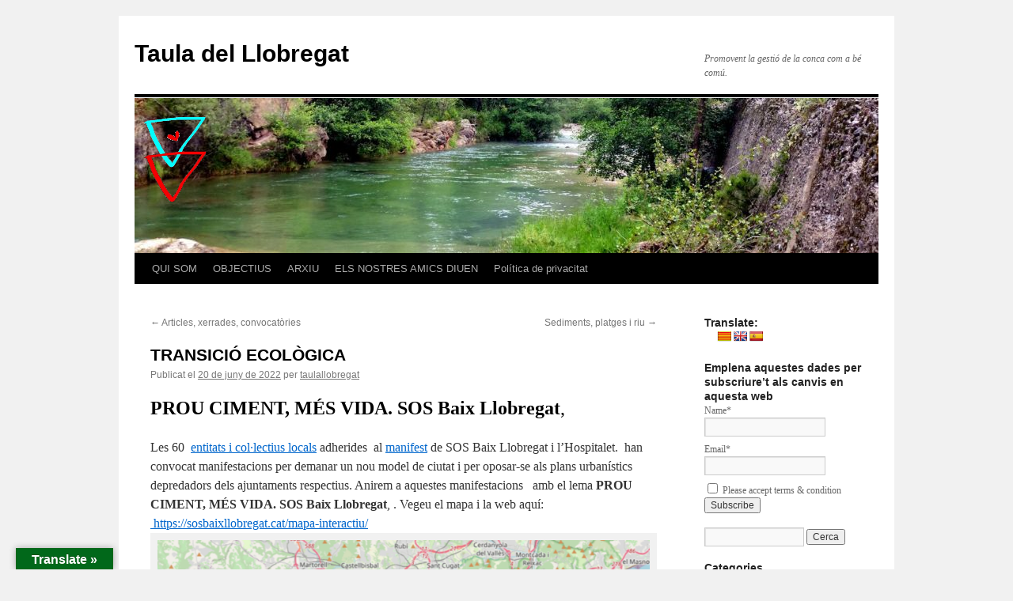

--- FILE ---
content_type: text/html; charset=UTF-8
request_url: https://taulallobregat.org/transicio-ecologica/
body_size: 20292
content:
<!DOCTYPE html>
<html lang="ca">
<head>
<meta charset="UTF-8" />
<title>
TRANSICIÓ ECOLÒGICA | Taula del  Llobregat	</title>
<link rel="profile" href="https://gmpg.org/xfn/11" />
<link rel="stylesheet" type="text/css" media="all" href="https://taulallobregat.org/wp-content/themes/twentyten/style.css?ver=20251202" />
<link rel="pingback" href="https://taulallobregat.org/xmlrpc.php">
<meta name='robots' content='max-image-preview:large' />
	<style>img:is([sizes="auto" i], [sizes^="auto," i]) { contain-intrinsic-size: 3000px 1500px }</style>
	<!-- Google tag (gtag.js) consent mode dataLayer added by Site Kit -->
<script type="text/javascript" id="google_gtagjs-js-consent-mode-data-layer">
/* <![CDATA[ */
window.dataLayer = window.dataLayer || [];function gtag(){dataLayer.push(arguments);}
gtag('consent', 'default', {"ad_personalization":"denied","ad_storage":"denied","ad_user_data":"denied","analytics_storage":"denied","functionality_storage":"denied","security_storage":"denied","personalization_storage":"denied","region":["AT","BE","BG","CH","CY","CZ","DE","DK","EE","ES","FI","FR","GB","GR","HR","HU","IE","IS","IT","LI","LT","LU","LV","MT","NL","NO","PL","PT","RO","SE","SI","SK"],"wait_for_update":500});
window._googlesitekitConsentCategoryMap = {"statistics":["analytics_storage"],"marketing":["ad_storage","ad_user_data","ad_personalization"],"functional":["functionality_storage","security_storage"],"preferences":["personalization_storage"]};
window._googlesitekitConsents = {"ad_personalization":"denied","ad_storage":"denied","ad_user_data":"denied","analytics_storage":"denied","functionality_storage":"denied","security_storage":"denied","personalization_storage":"denied","region":["AT","BE","BG","CH","CY","CZ","DE","DK","EE","ES","FI","FR","GB","GR","HR","HU","IE","IS","IT","LI","LT","LU","LV","MT","NL","NO","PL","PT","RO","SE","SI","SK"],"wait_for_update":500};
/* ]]> */
</script>
<!-- End Google tag (gtag.js) consent mode dataLayer added by Site Kit -->
<link rel='dns-prefetch' href='//translate.google.com' />
<link rel='dns-prefetch' href='//www.googletagmanager.com' />
<link rel="alternate" type="application/rss+xml" title="Taula del  Llobregat &raquo; Canal d&#039;informació" href="https://taulallobregat.org/feed/" />
<link rel="alternate" type="application/rss+xml" title="Taula del  Llobregat &raquo; Canal dels comentaris" href="https://taulallobregat.org/comments/feed/" />
<link rel="alternate" type="application/rss+xml" title="Taula del  Llobregat &raquo; TRANSICIÓ ECOLÒGICA Canal dels comentaris" href="https://taulallobregat.org/transicio-ecologica/feed/" />
<script type="text/javascript">
/* <![CDATA[ */
window._wpemojiSettings = {"baseUrl":"https:\/\/s.w.org\/images\/core\/emoji\/16.0.1\/72x72\/","ext":".png","svgUrl":"https:\/\/s.w.org\/images\/core\/emoji\/16.0.1\/svg\/","svgExt":".svg","source":{"concatemoji":"https:\/\/taulallobregat.org\/wp-includes\/js\/wp-emoji-release.min.js?ver=6.8.3"}};
/*! This file is auto-generated */
!function(s,n){var o,i,e;function c(e){try{var t={supportTests:e,timestamp:(new Date).valueOf()};sessionStorage.setItem(o,JSON.stringify(t))}catch(e){}}function p(e,t,n){e.clearRect(0,0,e.canvas.width,e.canvas.height),e.fillText(t,0,0);var t=new Uint32Array(e.getImageData(0,0,e.canvas.width,e.canvas.height).data),a=(e.clearRect(0,0,e.canvas.width,e.canvas.height),e.fillText(n,0,0),new Uint32Array(e.getImageData(0,0,e.canvas.width,e.canvas.height).data));return t.every(function(e,t){return e===a[t]})}function u(e,t){e.clearRect(0,0,e.canvas.width,e.canvas.height),e.fillText(t,0,0);for(var n=e.getImageData(16,16,1,1),a=0;a<n.data.length;a++)if(0!==n.data[a])return!1;return!0}function f(e,t,n,a){switch(t){case"flag":return n(e,"\ud83c\udff3\ufe0f\u200d\u26a7\ufe0f","\ud83c\udff3\ufe0f\u200b\u26a7\ufe0f")?!1:!n(e,"\ud83c\udde8\ud83c\uddf6","\ud83c\udde8\u200b\ud83c\uddf6")&&!n(e,"\ud83c\udff4\udb40\udc67\udb40\udc62\udb40\udc65\udb40\udc6e\udb40\udc67\udb40\udc7f","\ud83c\udff4\u200b\udb40\udc67\u200b\udb40\udc62\u200b\udb40\udc65\u200b\udb40\udc6e\u200b\udb40\udc67\u200b\udb40\udc7f");case"emoji":return!a(e,"\ud83e\udedf")}return!1}function g(e,t,n,a){var r="undefined"!=typeof WorkerGlobalScope&&self instanceof WorkerGlobalScope?new OffscreenCanvas(300,150):s.createElement("canvas"),o=r.getContext("2d",{willReadFrequently:!0}),i=(o.textBaseline="top",o.font="600 32px Arial",{});return e.forEach(function(e){i[e]=t(o,e,n,a)}),i}function t(e){var t=s.createElement("script");t.src=e,t.defer=!0,s.head.appendChild(t)}"undefined"!=typeof Promise&&(o="wpEmojiSettingsSupports",i=["flag","emoji"],n.supports={everything:!0,everythingExceptFlag:!0},e=new Promise(function(e){s.addEventListener("DOMContentLoaded",e,{once:!0})}),new Promise(function(t){var n=function(){try{var e=JSON.parse(sessionStorage.getItem(o));if("object"==typeof e&&"number"==typeof e.timestamp&&(new Date).valueOf()<e.timestamp+604800&&"object"==typeof e.supportTests)return e.supportTests}catch(e){}return null}();if(!n){if("undefined"!=typeof Worker&&"undefined"!=typeof OffscreenCanvas&&"undefined"!=typeof URL&&URL.createObjectURL&&"undefined"!=typeof Blob)try{var e="postMessage("+g.toString()+"("+[JSON.stringify(i),f.toString(),p.toString(),u.toString()].join(",")+"));",a=new Blob([e],{type:"text/javascript"}),r=new Worker(URL.createObjectURL(a),{name:"wpTestEmojiSupports"});return void(r.onmessage=function(e){c(n=e.data),r.terminate(),t(n)})}catch(e){}c(n=g(i,f,p,u))}t(n)}).then(function(e){for(var t in e)n.supports[t]=e[t],n.supports.everything=n.supports.everything&&n.supports[t],"flag"!==t&&(n.supports.everythingExceptFlag=n.supports.everythingExceptFlag&&n.supports[t]);n.supports.everythingExceptFlag=n.supports.everythingExceptFlag&&!n.supports.flag,n.DOMReady=!1,n.readyCallback=function(){n.DOMReady=!0}}).then(function(){return e}).then(function(){var e;n.supports.everything||(n.readyCallback(),(e=n.source||{}).concatemoji?t(e.concatemoji):e.wpemoji&&e.twemoji&&(t(e.twemoji),t(e.wpemoji)))}))}((window,document),window._wpemojiSettings);
/* ]]> */
</script>

<style id='wp-emoji-styles-inline-css' type='text/css'>

	img.wp-smiley, img.emoji {
		display: inline !important;
		border: none !important;
		box-shadow: none !important;
		height: 1em !important;
		width: 1em !important;
		margin: 0 0.07em !important;
		vertical-align: -0.1em !important;
		background: none !important;
		padding: 0 !important;
	}
</style>
<link rel='stylesheet' id='wp-block-library-css' href='https://taulallobregat.org/wp-includes/css/dist/block-library/style.min.css?ver=6.8.3' type='text/css' media='all' />
<style id='wp-block-library-theme-inline-css' type='text/css'>
.wp-block-audio :where(figcaption){color:#555;font-size:13px;text-align:center}.is-dark-theme .wp-block-audio :where(figcaption){color:#ffffffa6}.wp-block-audio{margin:0 0 1em}.wp-block-code{border:1px solid #ccc;border-radius:4px;font-family:Menlo,Consolas,monaco,monospace;padding:.8em 1em}.wp-block-embed :where(figcaption){color:#555;font-size:13px;text-align:center}.is-dark-theme .wp-block-embed :where(figcaption){color:#ffffffa6}.wp-block-embed{margin:0 0 1em}.blocks-gallery-caption{color:#555;font-size:13px;text-align:center}.is-dark-theme .blocks-gallery-caption{color:#ffffffa6}:root :where(.wp-block-image figcaption){color:#555;font-size:13px;text-align:center}.is-dark-theme :root :where(.wp-block-image figcaption){color:#ffffffa6}.wp-block-image{margin:0 0 1em}.wp-block-pullquote{border-bottom:4px solid;border-top:4px solid;color:currentColor;margin-bottom:1.75em}.wp-block-pullquote cite,.wp-block-pullquote footer,.wp-block-pullquote__citation{color:currentColor;font-size:.8125em;font-style:normal;text-transform:uppercase}.wp-block-quote{border-left:.25em solid;margin:0 0 1.75em;padding-left:1em}.wp-block-quote cite,.wp-block-quote footer{color:currentColor;font-size:.8125em;font-style:normal;position:relative}.wp-block-quote:where(.has-text-align-right){border-left:none;border-right:.25em solid;padding-left:0;padding-right:1em}.wp-block-quote:where(.has-text-align-center){border:none;padding-left:0}.wp-block-quote.is-large,.wp-block-quote.is-style-large,.wp-block-quote:where(.is-style-plain){border:none}.wp-block-search .wp-block-search__label{font-weight:700}.wp-block-search__button{border:1px solid #ccc;padding:.375em .625em}:where(.wp-block-group.has-background){padding:1.25em 2.375em}.wp-block-separator.has-css-opacity{opacity:.4}.wp-block-separator{border:none;border-bottom:2px solid;margin-left:auto;margin-right:auto}.wp-block-separator.has-alpha-channel-opacity{opacity:1}.wp-block-separator:not(.is-style-wide):not(.is-style-dots){width:100px}.wp-block-separator.has-background:not(.is-style-dots){border-bottom:none;height:1px}.wp-block-separator.has-background:not(.is-style-wide):not(.is-style-dots){height:2px}.wp-block-table{margin:0 0 1em}.wp-block-table td,.wp-block-table th{word-break:normal}.wp-block-table :where(figcaption){color:#555;font-size:13px;text-align:center}.is-dark-theme .wp-block-table :where(figcaption){color:#ffffffa6}.wp-block-video :where(figcaption){color:#555;font-size:13px;text-align:center}.is-dark-theme .wp-block-video :where(figcaption){color:#ffffffa6}.wp-block-video{margin:0 0 1em}:root :where(.wp-block-template-part.has-background){margin-bottom:0;margin-top:0;padding:1.25em 2.375em}
</style>
<style id='classic-theme-styles-inline-css' type='text/css'>
/*! This file is auto-generated */
.wp-block-button__link{color:#fff;background-color:#32373c;border-radius:9999px;box-shadow:none;text-decoration:none;padding:calc(.667em + 2px) calc(1.333em + 2px);font-size:1.125em}.wp-block-file__button{background:#32373c;color:#fff;text-decoration:none}
</style>
<style id='global-styles-inline-css' type='text/css'>
:root{--wp--preset--aspect-ratio--square: 1;--wp--preset--aspect-ratio--4-3: 4/3;--wp--preset--aspect-ratio--3-4: 3/4;--wp--preset--aspect-ratio--3-2: 3/2;--wp--preset--aspect-ratio--2-3: 2/3;--wp--preset--aspect-ratio--16-9: 16/9;--wp--preset--aspect-ratio--9-16: 9/16;--wp--preset--color--black: #000;--wp--preset--color--cyan-bluish-gray: #abb8c3;--wp--preset--color--white: #fff;--wp--preset--color--pale-pink: #f78da7;--wp--preset--color--vivid-red: #cf2e2e;--wp--preset--color--luminous-vivid-orange: #ff6900;--wp--preset--color--luminous-vivid-amber: #fcb900;--wp--preset--color--light-green-cyan: #7bdcb5;--wp--preset--color--vivid-green-cyan: #00d084;--wp--preset--color--pale-cyan-blue: #8ed1fc;--wp--preset--color--vivid-cyan-blue: #0693e3;--wp--preset--color--vivid-purple: #9b51e0;--wp--preset--color--blue: #0066cc;--wp--preset--color--medium-gray: #666;--wp--preset--color--light-gray: #f1f1f1;--wp--preset--gradient--vivid-cyan-blue-to-vivid-purple: linear-gradient(135deg,rgba(6,147,227,1) 0%,rgb(155,81,224) 100%);--wp--preset--gradient--light-green-cyan-to-vivid-green-cyan: linear-gradient(135deg,rgb(122,220,180) 0%,rgb(0,208,130) 100%);--wp--preset--gradient--luminous-vivid-amber-to-luminous-vivid-orange: linear-gradient(135deg,rgba(252,185,0,1) 0%,rgba(255,105,0,1) 100%);--wp--preset--gradient--luminous-vivid-orange-to-vivid-red: linear-gradient(135deg,rgba(255,105,0,1) 0%,rgb(207,46,46) 100%);--wp--preset--gradient--very-light-gray-to-cyan-bluish-gray: linear-gradient(135deg,rgb(238,238,238) 0%,rgb(169,184,195) 100%);--wp--preset--gradient--cool-to-warm-spectrum: linear-gradient(135deg,rgb(74,234,220) 0%,rgb(151,120,209) 20%,rgb(207,42,186) 40%,rgb(238,44,130) 60%,rgb(251,105,98) 80%,rgb(254,248,76) 100%);--wp--preset--gradient--blush-light-purple: linear-gradient(135deg,rgb(255,206,236) 0%,rgb(152,150,240) 100%);--wp--preset--gradient--blush-bordeaux: linear-gradient(135deg,rgb(254,205,165) 0%,rgb(254,45,45) 50%,rgb(107,0,62) 100%);--wp--preset--gradient--luminous-dusk: linear-gradient(135deg,rgb(255,203,112) 0%,rgb(199,81,192) 50%,rgb(65,88,208) 100%);--wp--preset--gradient--pale-ocean: linear-gradient(135deg,rgb(255,245,203) 0%,rgb(182,227,212) 50%,rgb(51,167,181) 100%);--wp--preset--gradient--electric-grass: linear-gradient(135deg,rgb(202,248,128) 0%,rgb(113,206,126) 100%);--wp--preset--gradient--midnight: linear-gradient(135deg,rgb(2,3,129) 0%,rgb(40,116,252) 100%);--wp--preset--font-size--small: 13px;--wp--preset--font-size--medium: 20px;--wp--preset--font-size--large: 36px;--wp--preset--font-size--x-large: 42px;--wp--preset--spacing--20: 0.44rem;--wp--preset--spacing--30: 0.67rem;--wp--preset--spacing--40: 1rem;--wp--preset--spacing--50: 1.5rem;--wp--preset--spacing--60: 2.25rem;--wp--preset--spacing--70: 3.38rem;--wp--preset--spacing--80: 5.06rem;--wp--preset--shadow--natural: 6px 6px 9px rgba(0, 0, 0, 0.2);--wp--preset--shadow--deep: 12px 12px 50px rgba(0, 0, 0, 0.4);--wp--preset--shadow--sharp: 6px 6px 0px rgba(0, 0, 0, 0.2);--wp--preset--shadow--outlined: 6px 6px 0px -3px rgba(255, 255, 255, 1), 6px 6px rgba(0, 0, 0, 1);--wp--preset--shadow--crisp: 6px 6px 0px rgba(0, 0, 0, 1);}:where(.is-layout-flex){gap: 0.5em;}:where(.is-layout-grid){gap: 0.5em;}body .is-layout-flex{display: flex;}.is-layout-flex{flex-wrap: wrap;align-items: center;}.is-layout-flex > :is(*, div){margin: 0;}body .is-layout-grid{display: grid;}.is-layout-grid > :is(*, div){margin: 0;}:where(.wp-block-columns.is-layout-flex){gap: 2em;}:where(.wp-block-columns.is-layout-grid){gap: 2em;}:where(.wp-block-post-template.is-layout-flex){gap: 1.25em;}:where(.wp-block-post-template.is-layout-grid){gap: 1.25em;}.has-black-color{color: var(--wp--preset--color--black) !important;}.has-cyan-bluish-gray-color{color: var(--wp--preset--color--cyan-bluish-gray) !important;}.has-white-color{color: var(--wp--preset--color--white) !important;}.has-pale-pink-color{color: var(--wp--preset--color--pale-pink) !important;}.has-vivid-red-color{color: var(--wp--preset--color--vivid-red) !important;}.has-luminous-vivid-orange-color{color: var(--wp--preset--color--luminous-vivid-orange) !important;}.has-luminous-vivid-amber-color{color: var(--wp--preset--color--luminous-vivid-amber) !important;}.has-light-green-cyan-color{color: var(--wp--preset--color--light-green-cyan) !important;}.has-vivid-green-cyan-color{color: var(--wp--preset--color--vivid-green-cyan) !important;}.has-pale-cyan-blue-color{color: var(--wp--preset--color--pale-cyan-blue) !important;}.has-vivid-cyan-blue-color{color: var(--wp--preset--color--vivid-cyan-blue) !important;}.has-vivid-purple-color{color: var(--wp--preset--color--vivid-purple) !important;}.has-black-background-color{background-color: var(--wp--preset--color--black) !important;}.has-cyan-bluish-gray-background-color{background-color: var(--wp--preset--color--cyan-bluish-gray) !important;}.has-white-background-color{background-color: var(--wp--preset--color--white) !important;}.has-pale-pink-background-color{background-color: var(--wp--preset--color--pale-pink) !important;}.has-vivid-red-background-color{background-color: var(--wp--preset--color--vivid-red) !important;}.has-luminous-vivid-orange-background-color{background-color: var(--wp--preset--color--luminous-vivid-orange) !important;}.has-luminous-vivid-amber-background-color{background-color: var(--wp--preset--color--luminous-vivid-amber) !important;}.has-light-green-cyan-background-color{background-color: var(--wp--preset--color--light-green-cyan) !important;}.has-vivid-green-cyan-background-color{background-color: var(--wp--preset--color--vivid-green-cyan) !important;}.has-pale-cyan-blue-background-color{background-color: var(--wp--preset--color--pale-cyan-blue) !important;}.has-vivid-cyan-blue-background-color{background-color: var(--wp--preset--color--vivid-cyan-blue) !important;}.has-vivid-purple-background-color{background-color: var(--wp--preset--color--vivid-purple) !important;}.has-black-border-color{border-color: var(--wp--preset--color--black) !important;}.has-cyan-bluish-gray-border-color{border-color: var(--wp--preset--color--cyan-bluish-gray) !important;}.has-white-border-color{border-color: var(--wp--preset--color--white) !important;}.has-pale-pink-border-color{border-color: var(--wp--preset--color--pale-pink) !important;}.has-vivid-red-border-color{border-color: var(--wp--preset--color--vivid-red) !important;}.has-luminous-vivid-orange-border-color{border-color: var(--wp--preset--color--luminous-vivid-orange) !important;}.has-luminous-vivid-amber-border-color{border-color: var(--wp--preset--color--luminous-vivid-amber) !important;}.has-light-green-cyan-border-color{border-color: var(--wp--preset--color--light-green-cyan) !important;}.has-vivid-green-cyan-border-color{border-color: var(--wp--preset--color--vivid-green-cyan) !important;}.has-pale-cyan-blue-border-color{border-color: var(--wp--preset--color--pale-cyan-blue) !important;}.has-vivid-cyan-blue-border-color{border-color: var(--wp--preset--color--vivid-cyan-blue) !important;}.has-vivid-purple-border-color{border-color: var(--wp--preset--color--vivid-purple) !important;}.has-vivid-cyan-blue-to-vivid-purple-gradient-background{background: var(--wp--preset--gradient--vivid-cyan-blue-to-vivid-purple) !important;}.has-light-green-cyan-to-vivid-green-cyan-gradient-background{background: var(--wp--preset--gradient--light-green-cyan-to-vivid-green-cyan) !important;}.has-luminous-vivid-amber-to-luminous-vivid-orange-gradient-background{background: var(--wp--preset--gradient--luminous-vivid-amber-to-luminous-vivid-orange) !important;}.has-luminous-vivid-orange-to-vivid-red-gradient-background{background: var(--wp--preset--gradient--luminous-vivid-orange-to-vivid-red) !important;}.has-very-light-gray-to-cyan-bluish-gray-gradient-background{background: var(--wp--preset--gradient--very-light-gray-to-cyan-bluish-gray) !important;}.has-cool-to-warm-spectrum-gradient-background{background: var(--wp--preset--gradient--cool-to-warm-spectrum) !important;}.has-blush-light-purple-gradient-background{background: var(--wp--preset--gradient--blush-light-purple) !important;}.has-blush-bordeaux-gradient-background{background: var(--wp--preset--gradient--blush-bordeaux) !important;}.has-luminous-dusk-gradient-background{background: var(--wp--preset--gradient--luminous-dusk) !important;}.has-pale-ocean-gradient-background{background: var(--wp--preset--gradient--pale-ocean) !important;}.has-electric-grass-gradient-background{background: var(--wp--preset--gradient--electric-grass) !important;}.has-midnight-gradient-background{background: var(--wp--preset--gradient--midnight) !important;}.has-small-font-size{font-size: var(--wp--preset--font-size--small) !important;}.has-medium-font-size{font-size: var(--wp--preset--font-size--medium) !important;}.has-large-font-size{font-size: var(--wp--preset--font-size--large) !important;}.has-x-large-font-size{font-size: var(--wp--preset--font-size--x-large) !important;}
:where(.wp-block-post-template.is-layout-flex){gap: 1.25em;}:where(.wp-block-post-template.is-layout-grid){gap: 1.25em;}
:where(.wp-block-columns.is-layout-flex){gap: 2em;}:where(.wp-block-columns.is-layout-grid){gap: 2em;}
:root :where(.wp-block-pullquote){font-size: 1.5em;line-height: 1.6;}
</style>
<link rel='stylesheet' id='email-subscribers-css' href='https://taulallobregat.org/wp-content/plugins/email-subscribers/lite/public/css/email-subscribers-public.css?ver=5.9.14' type='text/css' media='all' />
<link rel='stylesheet' id='google-language-translator-css' href='https://taulallobregat.org/wp-content/plugins/google-language-translator/css/style.css?ver=6.0.20' type='text/css' media='' />
<link rel='stylesheet' id='glt-toolbar-styles-css' href='https://taulallobregat.org/wp-content/plugins/google-language-translator/css/toolbar.css?ver=6.0.20' type='text/css' media='' />
<link rel='stylesheet' id='twentyten-block-style-css' href='https://taulallobregat.org/wp-content/themes/twentyten/blocks.css?ver=20250220' type='text/css' media='all' />
<link rel='stylesheet' id='heateor_sss_frontend_css-css' href='https://taulallobregat.org/wp-content/plugins/sassy-social-share/public/css/sassy-social-share-public.css?ver=3.3.79' type='text/css' media='all' />
<style id='heateor_sss_frontend_css-inline-css' type='text/css'>
.heateor_sss_button_instagram span.heateor_sss_svg,a.heateor_sss_instagram span.heateor_sss_svg{background:radial-gradient(circle at 30% 107%,#fdf497 0,#fdf497 5%,#fd5949 45%,#d6249f 60%,#285aeb 90%)}.heateor_sss_horizontal_sharing .heateor_sss_svg,.heateor_sss_standard_follow_icons_container .heateor_sss_svg{color:#fff;border-width:0px;border-style:solid;border-color:transparent}.heateor_sss_horizontal_sharing .heateorSssTCBackground{color:#666}.heateor_sss_horizontal_sharing span.heateor_sss_svg:hover,.heateor_sss_standard_follow_icons_container span.heateor_sss_svg:hover{border-color:transparent;}.heateor_sss_vertical_sharing span.heateor_sss_svg,.heateor_sss_floating_follow_icons_container span.heateor_sss_svg{color:#fff;border-width:0px;border-style:solid;border-color:transparent;}.heateor_sss_vertical_sharing .heateorSssTCBackground{color:#666;}.heateor_sss_vertical_sharing span.heateor_sss_svg:hover,.heateor_sss_floating_follow_icons_container span.heateor_sss_svg:hover{border-color:transparent;}@media screen and (max-width:783px) {.heateor_sss_vertical_sharing{display:none!important}}div.heateor_sss_sharing_title{text-align:center}div.heateor_sss_sharing_ul{width:100%;text-align:center;}div.heateor_sss_horizontal_sharing div.heateor_sss_sharing_ul a{float:none!important;display:inline-block;}
</style>
<link rel='stylesheet' id='tmm-css' href='https://taulallobregat.org/wp-content/plugins/team-members/inc/css/tmm_style.css?ver=6.8.3' type='text/css' media='all' />
<script type="text/javascript" src="https://taulallobregat.org/wp-includes/js/jquery/jquery.min.js?ver=3.7.1" id="jquery-core-js"></script>
<script type="text/javascript" src="https://taulallobregat.org/wp-includes/js/jquery/jquery-migrate.min.js?ver=3.4.1" id="jquery-migrate-js"></script>

<!-- Google tag (gtag.js) snippet added by Site Kit -->
<!-- Google Analytics snippet added by Site Kit -->
<script type="text/javascript" src="https://www.googletagmanager.com/gtag/js?id=GT-K8GX4SH" id="google_gtagjs-js" async></script>
<script type="text/javascript" id="google_gtagjs-js-after">
/* <![CDATA[ */
window.dataLayer = window.dataLayer || [];function gtag(){dataLayer.push(arguments);}
gtag("set","linker",{"domains":["taulallobregat.org"]});
gtag("js", new Date());
gtag("set", "developer_id.dZTNiMT", true);
gtag("config", "GT-K8GX4SH");
/* ]]> */
</script>
<link rel="https://api.w.org/" href="https://taulallobregat.org/wp-json/" /><link rel="alternate" title="JSON" type="application/json" href="https://taulallobregat.org/wp-json/wp/v2/posts/2700" /><link rel="EditURI" type="application/rsd+xml" title="RSD" href="https://taulallobregat.org/xmlrpc.php?rsd" />
<meta name="generator" content="WordPress 6.8.3" />
<link rel="canonical" href="https://taulallobregat.org/transicio-ecologica/" />
<link rel='shortlink' href='https://taulallobregat.org/?p=2700' />
<link rel="alternate" title="oEmbed (JSON)" type="application/json+oembed" href="https://taulallobregat.org/wp-json/oembed/1.0/embed?url=https%3A%2F%2Ftaulallobregat.org%2Ftransicio-ecologica%2F" />
<link rel="alternate" title="oEmbed (XML)" type="text/xml+oembed" href="https://taulallobregat.org/wp-json/oembed/1.0/embed?url=https%3A%2F%2Ftaulallobregat.org%2Ftransicio-ecologica%2F&#038;format=xml" />
<style>p.hello{font-size:12px;color:darkgray;}#google_language_translator,#flags{text-align:left;}#google_language_translator{clear:both;}#flags{width:165px;}#flags a{display:inline-block;margin-right:2px;}#google_language_translator{width:auto!important;}div.skiptranslate.goog-te-gadget{display:inline!important;}.goog-tooltip{display: none!important;}.goog-tooltip:hover{display: none!important;}.goog-text-highlight{background-color:transparent!important;border:none!important;box-shadow:none!important;}#google_language_translator select.goog-te-combo{color:#32373c;}#google_language_translator{color:transparent;}body{top:0px!important;}#goog-gt-{display:none!important;}font font{background-color:transparent!important;box-shadow:none!important;position:initial!important;}#glt-translate-trigger{left:20px;right:auto;}#glt-translate-trigger > span{color:#ffffff;}#glt-translate-trigger{background:#01681a;}.goog-te-gadget .goog-te-combo{width:100%;}</style><meta name="generator" content="Site Kit by Google 1.170.0" /><link rel="icon" href="https://taulallobregat.org/wp-content/uploads/2020/01/cropped-ICONA-web-LOGO-TAULA-blanc-32x32.jpg" sizes="32x32" />
<link rel="icon" href="https://taulallobregat.org/wp-content/uploads/2020/01/cropped-ICONA-web-LOGO-TAULA-blanc-192x192.jpg" sizes="192x192" />
<link rel="apple-touch-icon" href="https://taulallobregat.org/wp-content/uploads/2020/01/cropped-ICONA-web-LOGO-TAULA-blanc-180x180.jpg" />
<meta name="msapplication-TileImage" content="https://taulallobregat.org/wp-content/uploads/2020/01/cropped-ICONA-web-LOGO-TAULA-blanc-270x270.jpg" />
</head>

<body class="wp-singular post-template-default single single-post postid-2700 single-format-standard wp-theme-twentyten">
<div id="wrapper" class="hfeed">
		<a href="#content" class="screen-reader-text skip-link">Vés al contingut</a>
	<div id="header">
		<div id="masthead">
			<div id="branding" role="banner">
									<div id="site-title">
						<span>
							<a href="https://taulallobregat.org/" rel="home" >Taula del  Llobregat</a>
						</span>
					</div>
										<div id="site-description">Promovent la gestió de la conca com a bé comú.</div>
					<img src="https://taulallobregat.org/wp-content/uploads/2021/08/CapceleraRiu_Llobregat_web_logo.jpg.png" width="940" height="197" alt="Taula del  Llobregat" srcset="https://taulallobregat.org/wp-content/uploads/2021/08/CapceleraRiu_Llobregat_web_logo.jpg.png 940w, https://taulallobregat.org/wp-content/uploads/2021/08/CapceleraRiu_Llobregat_web_logo.jpg-300x63.png 300w, https://taulallobregat.org/wp-content/uploads/2021/08/CapceleraRiu_Llobregat_web_logo.jpg-768x161.png 768w" sizes="(max-width: 940px) 100vw, 940px" decoding="async" fetchpriority="high" />			</div><!-- #branding -->

			<div id="access" role="navigation">
				<div class="menu-header"><ul id="menu-menu-principal" class="menu"><li id="menu-item-110" class="menu-item menu-item-type-custom menu-item-object-custom menu-item-has-children menu-item-110"><a href="https://taulallobregat.org/qui-som/">QUI SOM</a>
<ul class="sub-menu">
	<li id="menu-item-1103" class="menu-item menu-item-type-post_type menu-item-object-page menu-item-1103"><a href="https://taulallobregat.org/qui-som-2/">Qui som?</a></li>
	<li id="menu-item-1102" class="menu-item menu-item-type-post_type menu-item-object-page menu-item-1102"><a href="https://taulallobregat.org/petita-historia/">La nostra història</a></li>
	<li id="menu-item-32" class="menu-item menu-item-type-post_type menu-item-object-page menu-item-32"><a href="https://taulallobregat.org/qui-som/">Grup Promotor</a></li>
	<li id="menu-item-114" class="menu-item menu-item-type-post_type menu-item-object-page menu-item-114"><a href="https://taulallobregat.org/membres/">Membres</a></li>
	<li id="menu-item-113" class="menu-item menu-item-type-post_type menu-item-object-page menu-item-113"><a href="https://taulallobregat.org/mapa-actors-de-la-conc/">Mapes de la  conca</a></li>
	<li id="menu-item-111" class="menu-item menu-item-type-post_type menu-item-object-page menu-item-111"><a href="https://taulallobregat.org/contacte/">Contacte</a></li>
</ul>
</li>
<li id="menu-item-123" class="menu-item menu-item-type-custom menu-item-object-custom menu-item-has-children menu-item-123"><a href="https://taulallobregat.org/objectius/">OBJECTIUS</a>
<ul class="sub-menu">
	<li id="menu-item-45" class="menu-item menu-item-type-post_type menu-item-object-page menu-item-45"><a href="https://taulallobregat.org/objectius/">Conèixer millor les problemàtiques del riu</a></li>
	<li id="menu-item-126" class="menu-item menu-item-type-post_type menu-item-object-page menu-item-126"><a href="https://taulallobregat.org/reduir-la-pressio-antropica-i-la-contaminacio/">Reduir la pressió antròpica i la contaminació.</a></li>
	<li id="menu-item-125" class="menu-item menu-item-type-post_type menu-item-object-page menu-item-125"><a href="https://taulallobregat.org/promoure-la-gestio-de-la-conca-i-el-riu-com-a-be-comu/">Promoure la gestió de la conca i el riu com a bé comú.</a></li>
	<li id="menu-item-124" class="menu-item menu-item-type-post_type menu-item-object-page menu-item-124"><a href="https://taulallobregat.org/articular-el-teixit-social-existent-a-la-conca-del-llobregat/">Articular el teixit social existent a la conca del Llobregat.</a></li>
	<li id="menu-item-192" class="menu-item menu-item-type-post_type menu-item-object-page menu-item-192"><a href="https://taulallobregat.org/aims-and-objectives-of-the-river-llobregat-roundtable/">AIMS AND OBJECTIVES OF THE RIVER LLOBREGAT ROUNDTABLE</a></li>
	<li id="menu-item-195" class="menu-item menu-item-type-post_type menu-item-object-page menu-item-195"><a href="https://taulallobregat.org/objetivos-de-la-taula-del-llobregat/">OBJETIVOS DE LA TAULA DEL LLOBREGAT</a></li>
</ul>
</li>
<li id="menu-item-143" class="menu-item menu-item-type-custom menu-item-object-custom menu-item-has-children menu-item-143"><a href="https://taulallobregat.org/biblioteca/">ARXIU</a>
<ul class="sub-menu">
	<li id="menu-item-142" class="menu-item menu-item-type-post_type menu-item-object-page menu-item-142"><a href="https://taulallobregat.org/biblioteca/">Biblioteca</a></li>
	<li id="menu-item-141" class="menu-item menu-item-type-post_type menu-item-object-page menu-item-141"><a href="https://taulallobregat.org/aportar-informacio/">Aportar informació</a></li>
	<li id="menu-item-140" class="menu-item menu-item-type-post_type menu-item-object-page menu-item-140"><a href="https://taulallobregat.org/justificacio-i-ambits/">Justificació i àmbits</a></li>
</ul>
</li>
<li id="menu-item-270" class="menu-item menu-item-type-post_type menu-item-object-page menu-item-270"><a href="https://taulallobregat.org/tematiques/">ELS NOSTRES AMICS DIUEN</a></li>
<li id="menu-item-3237" class="menu-item menu-item-type-post_type menu-item-object-page menu-item-privacy-policy menu-item-3237"><a rel="privacy-policy" href="https://taulallobregat.org/politica-de-privacitat/">Política de privacitat</a></li>
</ul></div>			</div><!-- #access -->
		</div><!-- #masthead -->
	</div><!-- #header -->

	<div id="main">

		<div id="container">
			<div id="content" role="main">

			

				<div id="nav-above" class="navigation">
					<div class="nav-previous"><a href="https://taulallobregat.org/articles-xerrades-convocatories/" rel="prev"><span class="meta-nav">&larr;</span> Articles, xerrades, convocatòries</a></div>
					<div class="nav-next"><a href="https://taulallobregat.org/sediments-platges-i-riu/" rel="next">Sediments, platges i riu <span class="meta-nav">&rarr;</span></a></div>
				</div><!-- #nav-above -->

				<div id="post-2700" class="post-2700 post type-post status-publish format-standard hentry category-baix-llobregat category-collbato category-cooperativisme category-distribucio-mail-list category-emergencia-climatica category-energies-renovables category-especulacio-urbanistica category-exemples category-formacio category-jornades category-manifestacions category-participacio category-sos category-sosbaixllobregat category-xerrades">
					<h1 class="entry-title">TRANSICIÓ ECOLÒGICA</h1>

					<div class="entry-meta">
						<span class="meta-prep meta-prep-author">Publicat el</span> <a href="https://taulallobregat.org/transicio-ecologica/" title="7:21" rel="bookmark"><span class="entry-date">20 de juny de 2022</span></a> <span class="meta-sep">per</span> <span class="author vcard"><a class="url fn n" href="https://taulallobregat.org/author/taulallobregat/" title="Mostra totes les entrades de taulallobregat">taulallobregat</a></span>					</div><!-- .entry-meta -->

					<div class="entry-content">
						<h2><b>PROU CIMENT, MÉS VIDA. SOS Baix Llobregat</b>,</h2>
<div>Les 60  <a href="https://sosbaixllobregat.cat/entitats-adherides/" target="_blank" rel="noopener" data-saferedirecturl="https://www.google.com/url?q=https://sosbaixllobregat.cat/entitats-adherides/&amp;source=gmail&amp;ust=1655630828392000&amp;usg=AOvVaw0wmPBpLGMloquqRe-K3laQ">entitats i col·lectius locals</a> adherides  al <a href="https://sosbaixllobregat.cat/manifest/" target="_blank" rel="noopener" data-saferedirecturl="https://www.google.com/url?q=https://sosbaixllobregat.cat/manifest/&amp;source=gmail&amp;ust=1655630828392000&amp;usg=AOvVaw2AC7c6BaA5QltoZRFK6Koc">manifest</a> de SOS Baix Llobregat i l&#8217;Hospitalet.  han convocat manifestacions per demanar un nou model de ciutat i per oposar-se als plans urbanístics depredadors dels ajuntaments respectius. Anirem a aquestes manifestacions   amb el lema <b>PROU CIMENT, MÉS VIDA. SOS Baix Llobregat</b>, . Vegeu el mapa i la web aquí:  <a href="https://sosbaixllobregat.cat/mapa-interactiu/" target="_blank" rel="noopener"> https://sosbaixllobregat.cat/mapa-interactiu/</a></div>
<div>
<div id="attachment_2706" style="width: 650px" class="wp-caption alignnone"><a href="https://sosbaixllobregat.cat/mapa-interactiu/" target="_blank" rel="noopener"><img decoding="async" aria-describedby="caption-attachment-2706" class="size-large wp-image-2706" src="https://taulallobregat.org/wp-content/uploads/2022/06/Mapa-interactiu-Baix-1024x589.png" alt="" width="640" height="368" srcset="https://taulallobregat.org/wp-content/uploads/2022/06/Mapa-interactiu-Baix-1024x589.png 1024w, https://taulallobregat.org/wp-content/uploads/2022/06/Mapa-interactiu-Baix-300x172.png 300w, https://taulallobregat.org/wp-content/uploads/2022/06/Mapa-interactiu-Baix-768x441.png 768w, https://taulallobregat.org/wp-content/uploads/2022/06/Mapa-interactiu-Baix.png 1270w" sizes="(max-width: 640px) 100vw, 640px" /></a><p id="caption-attachment-2706" class="wp-caption-text">https://sosbaixllobregat.cat/mapa-interactiu/</p></div>
</div>
<p>També us animem a dedicar una estona a mirar i escoltar el vídeo de l&#8217;acte ,a Collbató, promogut pel Centre d&#8217;Estudis del Baix Llobregat  sobre <span style="color: #ff0000;"><strong>LA TRANSICIÓ ECOLÒGICA</strong></span> on vam anar alguns de nosaltres.</p>
<p>Introduït  per Miquel Solà, alcalde de Collbató, presentat per Genoveva Català, presidenta del CECBLL, qui defensà la cultura com una eina que ens permet ser útils per transformar la societat i  moderat per en Rafael Bellido.</p>
<p>El ponent principal ès <strong>Antonio Cerrill</strong>o, periodista de la Vanguardia,   premi nacional de  periodisme ambiental 2004, que  començà resumint els grans informes de la ONU sobre el canvi climàtic i els compromisos  contrets pels estats europeus després de   les cimeres de la terra i féu un repas dels  grans debats pendents a nivell europeu.</p>
<p><iframe title="XI PREMIS DE RECONEIXEMENT CULTURAL DEL BAIX LLOBREGAT - La transició ecològica" width="640" height="360" src="https://www.youtube.com/embed/r-CwXs28tP8?feature=oembed" frameborder="0" allow="accelerometer; autoplay; clipboard-write; encrypted-media; gyroscope; picture-in-picture; web-share" referrerpolicy="strict-origin-when-cross-origin" allowfullscreen></iframe></p>
<p>Després van intervenir  quatre ponents per relatar experiències fetes al Baix Llobregat: <strong>Carles Riba,</strong> president del col·lectiu per un nou model energètic i social que parla de les comunitats energètiques.  <strong>Sílvia Ruiz</strong>, de la  taula ciutadana pel clima de Begues. <strong>Carlos  Delgado</strong> de Forest Baix de Vallirana  que explica una experiència al Baix d&#8217;aprofitament de resines i   <strong>Jordi Fortuny</strong>, que centra el marc on actua  SOSBLL iLH.</p>
<p>I si voleeu veure un bon vídeo sobre agricultura i ganaderia regenerativa, us proposem el que ha elaborat &#8220;el escarabajo verde&#8221; en el seu 25è aniversari:  <a href="https://www.rtve.es/play/videos/el-escarabajo-verde/suelos-vivos/6629108/" target="_blank" rel="noopener">https://www.rtve.es/play/videos/el-escarabajo-verde/suelos-vivos/6629108/</a></p>
<p>&nbsp;</p>
<div class='heateorSssClear'></div><div  class='heateor_sss_sharing_container heateor_sss_horizontal_sharing' data-heateor-sss-href='https://taulallobregat.org/transicio-ecologica/'><div class='heateor_sss_sharing_title' style="font-weight:bold" >Spread the love</div><div class="heateor_sss_sharing_ul"><a aria-label="Facebook" class="heateor_sss_facebook" href="https://www.facebook.com/sharer/sharer.php?u=https%3A%2F%2Ftaulallobregat.org%2Ftransicio-ecologica%2F" title="Facebook" rel="nofollow noopener" target="_blank" style="font-size:32px!important;box-shadow:none;display:inline-block;vertical-align:middle"><span class="heateor_sss_svg" style="background-color:#0765FE;width:30px;height:30px;border-radius:999px;display:inline-block;opacity:1;float:left;font-size:32px;box-shadow:none;display:inline-block;font-size:16px;padding:0 4px;vertical-align:middle;background-repeat:repeat;overflow:hidden;padding:0;cursor:pointer;box-sizing:content-box"><svg style="display:block;border-radius:999px;" focusable="false" aria-hidden="true" xmlns="http://www.w3.org/2000/svg" width="100%" height="100%" viewBox="0 0 32 32"><path fill="#fff" d="M28 16c0-6.627-5.373-12-12-12S4 9.373 4 16c0 5.628 3.875 10.35 9.101 11.647v-7.98h-2.474V16H13.1v-1.58c0-4.085 1.849-5.978 5.859-5.978.76 0 2.072.15 2.608.298v3.325c-.283-.03-.775-.045-1.386-.045-1.967 0-2.728.745-2.728 2.683V16h3.92l-.673 3.667h-3.247v8.245C23.395 27.195 28 22.135 28 16Z"></path></svg></span></a><a aria-label="Twitter" class="heateor_sss_button_twitter" href="https://twitter.com/intent/tweet?text=TRANSICI%C3%93%20ECOL%C3%92GICA&url=https%3A%2F%2Ftaulallobregat.org%2Ftransicio-ecologica%2F" title="Twitter" rel="nofollow noopener" target="_blank" style="font-size:32px!important;box-shadow:none;display:inline-block;vertical-align:middle"><span class="heateor_sss_svg heateor_sss_s__default heateor_sss_s_twitter" style="background-color:#55acee;width:30px;height:30px;border-radius:999px;display:inline-block;opacity:1;float:left;font-size:32px;box-shadow:none;display:inline-block;font-size:16px;padding:0 4px;vertical-align:middle;background-repeat:repeat;overflow:hidden;padding:0;cursor:pointer;box-sizing:content-box"><svg style="display:block;border-radius:999px;" focusable="false" aria-hidden="true" xmlns="http://www.w3.org/2000/svg" width="100%" height="100%" viewBox="-4 -4 39 39"><path d="M28 8.557a9.913 9.913 0 0 1-2.828.775 4.93 4.93 0 0 0 2.166-2.725 9.738 9.738 0 0 1-3.13 1.194 4.92 4.92 0 0 0-3.593-1.55 4.924 4.924 0 0 0-4.794 6.049c-4.09-.21-7.72-2.17-10.15-5.15a4.942 4.942 0 0 0-.665 2.477c0 1.71.87 3.214 2.19 4.1a4.968 4.968 0 0 1-2.23-.616v.06c0 2.39 1.7 4.38 3.952 4.83-.414.115-.85.174-1.297.174-.318 0-.626-.03-.928-.086a4.935 4.935 0 0 0 4.6 3.42 9.893 9.893 0 0 1-6.114 2.107c-.398 0-.79-.023-1.175-.068a13.953 13.953 0 0 0 7.55 2.213c9.056 0 14.01-7.507 14.01-14.013 0-.213-.005-.426-.015-.637.96-.695 1.795-1.56 2.455-2.55z" fill="#fff"></path></svg></span></a><a aria-label="Telegram" class="heateor_sss_button_telegram" href="https://telegram.me/share/url?url=https%3A%2F%2Ftaulallobregat.org%2Ftransicio-ecologica%2F&text=TRANSICI%C3%93%20ECOL%C3%92GICA" title="Telegram" rel="nofollow noopener" target="_blank" style="font-size:32px!important;box-shadow:none;display:inline-block;vertical-align:middle"><span class="heateor_sss_svg heateor_sss_s__default heateor_sss_s_telegram" style="background-color:#3da5f1;width:30px;height:30px;border-radius:999px;display:inline-block;opacity:1;float:left;font-size:32px;box-shadow:none;display:inline-block;font-size:16px;padding:0 4px;vertical-align:middle;background-repeat:repeat;overflow:hidden;padding:0;cursor:pointer;box-sizing:content-box"><svg style="display:block;border-radius:999px;" focusable="false" aria-hidden="true" xmlns="http://www.w3.org/2000/svg" width="100%" height="100%" viewBox="0 0 32 32"><path fill="#fff" d="M25.515 6.896L6.027 14.41c-1.33.534-1.322 1.276-.243 1.606l5 1.56 1.72 5.66c.226.625.115.873.77.873.506 0 .73-.235 1.012-.51l2.43-2.363 5.056 3.734c.93.514 1.602.25 1.834-.863l3.32-15.638c.338-1.363-.52-1.98-1.41-1.577z"></path></svg></span></a><a aria-label="Gmail" class="heateor_sss_button_google_gmail" href="https://mail.google.com/mail/?ui=2&view=cm&fs=1&tf=1&su=TRANSICI%C3%93%20ECOL%C3%92GICA&body=Link:https%3A%2F%2Ftaulallobregat.org%2Ftransicio-ecologica%2F" title="Google Gmail" rel="nofollow noopener" target="_blank" style="font-size:32px!important;box-shadow:none;display:inline-block;vertical-align:middle"><span class="heateor_sss_svg heateor_sss_s__default heateor_sss_s_Google_Gmail" style="background-color:#e5e5e5;width:30px;height:30px;border-radius:999px;display:inline-block;opacity:1;float:left;font-size:32px;box-shadow:none;display:inline-block;font-size:16px;padding:0 4px;vertical-align:middle;background-repeat:repeat;overflow:hidden;padding:0;cursor:pointer;box-sizing:content-box"><svg style="display:block;border-radius:999px;" focusable="false" aria-hidden="true" xmlns="http://www.w3.org/2000/svg" width="100%" height="100%" viewBox="0 0 32 32"><path fill="#fff" d="M2.902 6.223h26.195v19.554H2.902z"></path><path fill="#E14C41" class="heateor_sss_no_fill" d="M2.902 25.777h26.195V6.223H2.902v19.554zm22.44-4.007v3.806H6.955v-3.6h.032l.093-.034 6.9-5.558 2.09 1.77 1.854-1.63 7.42 5.246zm0-.672l-7.027-4.917 7.028-6.09V21.1zm-1.17-14.67l-.947.905c-2.356 2.284-4.693 4.75-7.17 6.876l-.078.06L8.062 6.39l16.11.033zm-10.597 9.61l-6.62 5.294.016-10.914 6.607 5.62"></path></svg></span></a><a aria-label="Instagram" class="heateor_sss_button_instagram" href="https://www.instagram.com/" title="Instagram" rel="nofollow noopener" target="_blank" style="font-size:32px!important;box-shadow:none;display:inline-block;vertical-align:middle"><span class="heateor_sss_svg" style="background-color:#53beee;width:30px;height:30px;border-radius:999px;display:inline-block;opacity:1;float:left;font-size:32px;box-shadow:none;display:inline-block;font-size:16px;padding:0 4px;vertical-align:middle;background-repeat:repeat;overflow:hidden;padding:0;cursor:pointer;box-sizing:content-box"><svg style="display:block;border-radius:999px;" version="1.1" viewBox="-10 -10 148 148" width="100%" height="100%" xml:space="preserve" xmlns="http://www.w3.org/2000/svg" xmlns:xlink="http://www.w3.org/1999/xlink"><g><g><path d="M86,112H42c-14.336,0-26-11.663-26-26V42c0-14.337,11.664-26,26-26h44c14.337,0,26,11.663,26,26v44 C112,100.337,100.337,112,86,112z M42,24c-9.925,0-18,8.074-18,18v44c0,9.925,8.075,18,18,18h44c9.926,0,18-8.075,18-18V42 c0-9.926-8.074-18-18-18H42z" fill="#fff"></path></g><g><path d="M64,88c-13.234,0-24-10.767-24-24c0-13.234,10.766-24,24-24s24,10.766,24,24C88,77.233,77.234,88,64,88z M64,48c-8.822,0-16,7.178-16,16s7.178,16,16,16c8.822,0,16-7.178,16-16S72.822,48,64,48z" fill="#fff"></path></g><g><circle cx="89.5" cy="38.5" fill="#fff" r="5.5"></circle></g></g></svg></span></a><a aria-label="Linkedin" class="heateor_sss_button_linkedin" href="https://www.linkedin.com/sharing/share-offsite/?url=https%3A%2F%2Ftaulallobregat.org%2Ftransicio-ecologica%2F" title="Linkedin" rel="nofollow noopener" target="_blank" style="font-size:32px!important;box-shadow:none;display:inline-block;vertical-align:middle"><span class="heateor_sss_svg heateor_sss_s__default heateor_sss_s_linkedin" style="background-color:#0077b5;width:30px;height:30px;border-radius:999px;display:inline-block;opacity:1;float:left;font-size:32px;box-shadow:none;display:inline-block;font-size:16px;padding:0 4px;vertical-align:middle;background-repeat:repeat;overflow:hidden;padding:0;cursor:pointer;box-sizing:content-box"><svg style="display:block;border-radius:999px;" focusable="false" aria-hidden="true" xmlns="http://www.w3.org/2000/svg" width="100%" height="100%" viewBox="0 0 32 32"><path d="M6.227 12.61h4.19v13.48h-4.19V12.61zm2.095-6.7a2.43 2.43 0 0 1 0 4.86c-1.344 0-2.428-1.09-2.428-2.43s1.084-2.43 2.428-2.43m4.72 6.7h4.02v1.84h.058c.56-1.058 1.927-2.176 3.965-2.176 4.238 0 5.02 2.792 5.02 6.42v7.395h-4.183v-6.56c0-1.564-.03-3.574-2.178-3.574-2.18 0-2.514 1.7-2.514 3.46v6.668h-4.187V12.61z" fill="#fff"></path></svg></span></a><a aria-label="Mastodon" class="heateor_sss_button_mastodon" href="https://mastodon.social/share?text=https%3A%2F%2Ftaulallobregat.org%2Ftransicio-ecologica%2F&title=TRANSICI%C3%93%20ECOL%C3%92GICA" title="Mastodon" rel="nofollow noopener" target="_blank" style="font-size:32px!important;box-shadow:none;display:inline-block;vertical-align:middle"><span class="heateor_sss_svg heateor_sss_s__default heateor_sss_s_mastodon" style="background-color:#6364FF;width:30px;height:30px;border-radius:999px;display:inline-block;opacity:1;float:left;font-size:32px;box-shadow:none;display:inline-block;font-size:16px;padding:0 4px;vertical-align:middle;background-repeat:repeat;overflow:hidden;padding:0;cursor:pointer;box-sizing:content-box"><svg style="display:block;border-radius:999px;" focusable="false" aria-hidden="true" xmlns="http://www.w3.org/2000/svg" width="100%" height="100%" viewBox="-3.5 -3.5 39 39"><path d="M27 12c0-5.12-3.35-6.62-3.35-6.62C22 4.56 19.05 4.23 16 4.21c-3 0-5.92.35-7.61 1.12C8.36 5.33 5 6.83 5 12v4c.12 5 .92 9.93 5.54 11.16a17.67 17.67 0 005.44.6 10.88 10.88 0 004.18-.95l-.09-1.95a13.36 13.36 0 01-4.07.54c-2.12-.07-4.37-.23-4.71-2.84a5.58 5.58 0 01-.05-.73 27.46 27.46 0 004.73.63 26.76 26.76 0 004.68-.28c3-.35 5.53-2.17 5.85-3.83A39.25 39.25 0 0027 12zm-3.95 6.59h-2.46v-6c0-1.27-.53-1.91-1.6-1.91s-1.77.76-1.77 2.27v3.29h-2.44v-3.35c0-1.51-.59-2.27-1.77-2.27s-1.6.64-1.6 1.91v6H9v-6.18a4.49 4.49 0 011-3 3.39 3.39 0 012.63-1.12 3.17 3.17 0 012.84 1.44l.61 1 .61-1a3.17 3.17 0 012.84-1.44 3.39 3.39 0 012.63 1.12 4.49 4.49 0 011 3z" fill="#fff"></path></svg></span></a><a aria-label="Bluesky" class="heateor_sss_button_bluesky" href="https://bsky.app/intent/compose?text=TRANSICI%C3%93%20ECOL%C3%92GICA%20https%3A%2F%2Ftaulallobregat.org%2Ftransicio-ecologica%2F" title="Bluesky" rel="nofollow noopener" target="_blank" style="font-size:32px!important;box-shadow:none;display:inline-block;vertical-align:middle"><span class="heateor_sss_svg heateor_sss_s__default heateor_sss_s_bluesky" style="background-color:#0085ff;width:30px;height:30px;border-radius:999px;display:inline-block;opacity:1;float:left;font-size:32px;box-shadow:none;display:inline-block;font-size:16px;padding:0 4px;vertical-align:middle;background-repeat:repeat;overflow:hidden;padding:0;cursor:pointer;box-sizing:content-box"><svg width="100%" height="100%" style="display:block;border-radius:999px;" focusable="false" aria-hidden="true" viewBox="-3 -3 38 38" xmlns="http://www.w3.org/2000/svg"><path d="M16 14.903c-.996-1.928-3.709-5.521-6.231-7.293C7.353 5.912 6.43 6.206 5.827 6.478 5.127 6.793 5 7.861 5 8.49s.346 5.155.572 5.91c.747 2.496 3.404 3.34 5.851 3.07.125-.02.252-.036.38-.052-.126.02-.253.037-.38.051-3.586.529-6.771 1.83-2.594 6.457 4.595 4.735 6.297-1.015 7.171-3.93.874 2.915 1.88 8.458 7.089 3.93 3.911-3.93 1.074-5.928-2.512-6.457a8.122 8.122 0 0 1-.38-.051c.128.016.255.033.38.051 2.447.271 5.104-.573 5.85-3.069.227-.755.573-5.281.573-5.91 0-.629-.127-1.697-.827-2.012-.604-.271-1.526-.566-3.942 1.132-2.522 1.772-5.235 5.365-6.231 7.293Z" fill="#fff"/></svg></span></a><a class="heateor_sss_more" aria-label="More" title="More" rel="nofollow noopener" style="font-size: 32px!important;border:0;box-shadow:none;display:inline-block!important;font-size:16px;padding:0 4px;vertical-align: middle;display:inline;" href="https://taulallobregat.org/transicio-ecologica/" onclick="event.preventDefault()"><span class="heateor_sss_svg" style="background-color:#ee8e2d;width:30px;height:30px;border-radius:999px;display:inline-block!important;opacity:1;float:left;font-size:32px!important;box-shadow:none;display:inline-block;font-size:16px;padding:0 4px;vertical-align:middle;display:inline;background-repeat:repeat;overflow:hidden;padding:0;cursor:pointer;box-sizing:content-box;" onclick="heateorSssMoreSharingPopup(this, 'https://taulallobregat.org/transicio-ecologica/', 'TRANSICI%C3%93%20ECOL%C3%92GICA', '' )"><svg xmlns="http://www.w3.org/2000/svg" xmlns:xlink="http://www.w3.org/1999/xlink" viewBox="-.3 0 32 32" version="1.1" width="100%" height="100%" style="display:block;border-radius:999px;" xml:space="preserve"><g><path fill="#fff" d="M18 14V8h-4v6H8v4h6v6h4v-6h6v-4h-6z" fill-rule="evenodd"></path></g></svg></span></a></div><div class="heateorSssClear"></div></div><div class='heateorSssClear'></div>											</div><!-- .entry-content -->

		
						<div class="entry-utility">
							Aquesta entrada ha esta publicada en <a href="https://taulallobregat.org/category/noms-de-lloc/baix-llobregat/" rel="category tag">Baix Llobregat</a>, <a href="https://taulallobregat.org/category/noms-de-lloc/collbato/" rel="category tag">Collbató</a>, <a href="https://taulallobregat.org/category/temes/cooperativisme/" rel="category tag">Cooperativisme</a>, <a href="https://taulallobregat.org/category/sense_categoria/distribucio-mail-list/" rel="category tag">Distribució mail list</a>, <a href="https://taulallobregat.org/category/temes/emergencia-climatica/" rel="category tag">Emergència Climàtica</a>, <a href="https://taulallobregat.org/category/temes/energies-renovables/" rel="category tag">Energies renovables</a>, <a href="https://taulallobregat.org/category/temes/especulacio-urbanistica/" rel="category tag">Especulació urbanística</a>, <a href="https://taulallobregat.org/category/accions-judicials/exemples/" rel="category tag">Exemples</a>, <a href="https://taulallobregat.org/category/formacio-2/formacio/" rel="category tag">Formació</a>, <a href="https://taulallobregat.org/category/accions-judicials/jornades/" rel="category tag">Jornades</a>, <a href="https://taulallobregat.org/category/accions-judicials/manifestacions/" rel="category tag">Manifestacions</a>, <a href="https://taulallobregat.org/category/accions-judicials/participacio/" rel="category tag">Participació</a>, <a href="https://taulallobregat.org/category/sos/" rel="category tag">SOS</a>, <a href="https://taulallobregat.org/category/organismes/sosbaixllobregat/" rel="category tag">SOSBAIXLLOBREGAT</a>, <a href="https://taulallobregat.org/category/formacio-2/xerrades/" rel="category tag">Xerrades</a>. Afegeix a les adreces d'interès l'<a href="https://taulallobregat.org/transicio-ecologica/" title="Enllaç permanent a: TRANSICIÓ ECOLÒGICA" rel="bookmark">enllaç permanent</a>.													</div><!-- .entry-utility -->
					</div><!-- #post-2700 -->

					<div id="nav-below" class="navigation">
						<div class="nav-previous"><a href="https://taulallobregat.org/articles-xerrades-convocatories/" rel="prev"><span class="meta-nav">&larr;</span> Articles, xerrades, convocatòries</a></div>
						<div class="nav-next"><a href="https://taulallobregat.org/sediments-platges-i-riu/" rel="next">Sediments, platges i riu <span class="meta-nav">&rarr;</span></a></div>
					</div><!-- #nav-below -->

					
			<div id="comments">



	<div id="respond" class="comment-respond">
		<h3 id="reply-title" class="comment-reply-title">Deixa un comentari <small><a rel="nofollow" id="cancel-comment-reply-link" href="/transicio-ecologica/#respond" style="display:none;">Cancel·la les respostes</a></small></h3><form action="https://taulallobregat.org/wp-comments-post.php" method="post" id="commentform" class="comment-form"><p class="comment-notes"><span id="email-notes">L'adreça electrònica no es publicarà.</span> <span class="required-field-message">Els camps necessaris estan marcats amb <span class="required">*</span></span></p><p class="comment-form-comment"><label for="comment">Comentari <span class="required">*</span></label> <textarea id="comment" name="comment" cols="45" rows="8" maxlength="65525" required="required"></textarea></p><p class="comment-form-author"><label for="author">Nom <span class="required">*</span></label> <input id="author" name="author" type="text" value="" size="30" maxlength="245" autocomplete="name" required="required" /></p>
<p class="comment-form-email"><label for="email">Correu electrònic <span class="required">*</span></label> <input id="email" name="email" type="text" value="" size="30" maxlength="100" aria-describedby="email-notes" autocomplete="email" required="required" /></p>
<p class="comment-form-url"><label for="url">Lloc web</label> <input id="url" name="url" type="text" value="" size="30" maxlength="200" autocomplete="url" /></p>
<p class="form-submit"><input name="submit" type="submit" id="submit" class="submit" value="Envia un comentari" /> <input type='hidden' name='comment_post_ID' value='2700' id='comment_post_ID' />
<input type='hidden' name='comment_parent' id='comment_parent' value='0' />
</p><p style="display: none;"><input type="hidden" id="akismet_comment_nonce" name="akismet_comment_nonce" value="8047e03059" /></p><p style="display: none !important;" class="akismet-fields-container" data-prefix="ak_"><label>&#916;<textarea name="ak_hp_textarea" cols="45" rows="8" maxlength="100"></textarea></label><input type="hidden" id="ak_js_1" name="ak_js" value="141"/><script>document.getElementById( "ak_js_1" ).setAttribute( "value", ( new Date() ).getTime() );</script></p></form>	</div><!-- #respond -->
	<p class="akismet_comment_form_privacy_notice">This site uses Akismet to reduce spam. <a href="https://akismet.com/privacy/" target="_blank" rel="nofollow noopener">Learn how your comment data is processed.</a></p>
</div><!-- #comments -->

	
			</div><!-- #content -->
		</div><!-- #container -->


		<div id="primary" class="widget-area" role="complementary">
			<ul class="xoxo">

<li id="glt_widget-2" class="widget-container widget_glt_widget"><h3 class="widget-title">Translate:</h3><div id="flags" class="size18"><ul id="sortable" class="ui-sortable" style="float:left"><li id='Catalan'><a href='#' title='Catalan' class='nturl notranslate ca flag Catalan'></a></li><li id='English'><a href='#' title='English' class='nturl notranslate en flag English'></a></li><li id='Spanish'><a href='#' title='Spanish' class='nturl notranslate es flag Spanish'></a></li></ul></div><div id="google_language_translator" class="default-language-ca"></div></li><li id="email-subscribers-form-2" class="widget-container widget_email-subscribers-form"><h3 class="widget-title"> Emplena aquestes dades per subscriure&#8217;t als canvis en aquesta web </h3><div class="emaillist" id="es_form_f1-n1"><form action="/transicio-ecologica/#es_form_f1-n1" method="post" class="es_subscription_form es_shortcode_form  es_ajax_subscription_form" id="es_subscription_form_696f53863dd2b" data-source="ig-es" data-form-id="1"><div class="es-field-wrap"><label>Name*<br /><input type="text" name="esfpx_name" class="ig_es_form_field_name" placeholder="" value="" required="required" /></label></div><div class="es-field-wrap ig-es-form-field"><label class="es-field-label">Email*<br /><input class="es_required_field es_txt_email ig_es_form_field_email ig-es-form-input" type="email" name="esfpx_email" value="" placeholder="" required="required" /></label></div><input type="hidden" name="esfpx_lists[]" value="dc055b70ecd2" /><input type="hidden" name="esfpx_form_id" value="1" /><input type="hidden" name="es" value="subscribe" />
			<input type="hidden" name="esfpx_es_form_identifier" value="f1-n1" />
			<input type="hidden" name="esfpx_es_email_page" value="2700" />
			<input type="hidden" name="esfpx_es_email_page_url" value="https://taulallobregat.org/transicio-ecologica/" />
			<input type="hidden" name="esfpx_status" value="Unconfirmed" />
			<input type="hidden" name="esfpx_es-subscribe" id="es-subscribe-696f53863dd2b" value="392fa4606f" />
			<label style="position:absolute;top:-99999px;left:-99999px;z-index:-99;" aria-hidden="true"><span hidden>Please leave this field empty.</span><input type="email" name="esfpx_es_hp_email" class="es_required_field" tabindex="-1" autocomplete="-1" value="" /></label><label style="display: inline"><input type="checkbox" name="es_gdpr_consent" value="true" required="required" />&nbsp;Please accept terms &amp; condition</label><br /><input type="submit" name="submit" class="es_subscription_form_submit es_submit_button es_textbox_button" id="es_subscription_form_submit_696f53863dd2b" value="Subscribe" /><span class="es_spinner_image" id="spinner-image"><img src="https://taulallobregat.org/wp-content/plugins/email-subscribers/lite/public/images/spinner.gif" alt="Loading" /></span></form><span class="es_subscription_message " id="es_subscription_message_696f53863dd2b" role="alert" aria-live="assertive"></span></div></li><li id="search-2" class="widget-container widget_search"><form role="search" method="get" id="searchform" class="searchform" action="https://taulallobregat.org/">
				<div>
					<label class="screen-reader-text" for="s">Cerca:</label>
					<input type="text" value="" name="s" id="s" />
					<input type="submit" id="searchsubmit" value="Cerca" />
				</div>
			</form></li><li id="categories-2" class="widget-container widget_categories"><h3 class="widget-title">Categories</h3><form action="https://taulallobregat.org" method="get"><label class="screen-reader-text" for="cat">Categories</label><select  name='cat' id='cat' class='postform'>
	<option value='-1'>Selecciona la categoria</option>
	<option class="level-0" value="129">ACTUACIONS, ACCIONS&nbsp;&nbsp;(255)</option>
	<option class="level-1" value="159">&nbsp;&nbsp;&nbsp;Accions&nbsp;&nbsp;(40)</option>
	<option class="level-1" value="21">&nbsp;&nbsp;&nbsp;Accions Judicials&nbsp;&nbsp;(8)</option>
	<option class="level-1" value="83">&nbsp;&nbsp;&nbsp;Al·legacions&nbsp;&nbsp;(27)</option>
	<option class="level-1" value="136">&nbsp;&nbsp;&nbsp;Assemblees&nbsp;&nbsp;(28)</option>
	<option class="level-1" value="145">&nbsp;&nbsp;&nbsp;Congrés&nbsp;&nbsp;(6)</option>
	<option class="level-1" value="134">&nbsp;&nbsp;&nbsp;Eines&nbsp;&nbsp;(57)</option>
	<option class="level-1" value="152">&nbsp;&nbsp;&nbsp;Enquestes&nbsp;&nbsp;(4)</option>
	<option class="level-1" value="150">&nbsp;&nbsp;&nbsp;Excursions&nbsp;&nbsp;(10)</option>
	<option class="level-1" value="49">&nbsp;&nbsp;&nbsp;Exemples&nbsp;&nbsp;(91)</option>
	<option class="level-1" value="24">&nbsp;&nbsp;&nbsp;Exposicions&nbsp;&nbsp;(17)</option>
	<option class="level-1" value="63">&nbsp;&nbsp;&nbsp;Investigació i recerca&nbsp;&nbsp;(92)</option>
	<option class="level-1" value="110">&nbsp;&nbsp;&nbsp;Jornades&nbsp;&nbsp;(64)</option>
	<option class="level-1" value="73">&nbsp;&nbsp;&nbsp;Manifestacions&nbsp;&nbsp;(42)</option>
	<option class="level-1" value="33">&nbsp;&nbsp;&nbsp;Participació&nbsp;&nbsp;(139)</option>
	<option class="level-2" value="202">&nbsp;&nbsp;&nbsp;&nbsp;&nbsp;&nbsp;Premis&nbsp;&nbsp;(1)</option>
	<option class="level-1" value="20">&nbsp;&nbsp;&nbsp;Sentències&nbsp;&nbsp;(8)</option>
	<option class="level-0" value="130">FORMACIÓ&nbsp;&nbsp;(140)</option>
	<option class="level-1" value="174">&nbsp;&nbsp;&nbsp;Estudis&nbsp;&nbsp;(35)</option>
	<option class="level-1" value="115">&nbsp;&nbsp;&nbsp;Formació&nbsp;&nbsp;(80)</option>
	<option class="level-1" value="105">&nbsp;&nbsp;&nbsp;LLibres&nbsp;&nbsp;(10)</option>
	<option class="level-1" value="164">&nbsp;&nbsp;&nbsp;Multimèdia&nbsp;&nbsp;(32)</option>
	<option class="level-1" value="36">&nbsp;&nbsp;&nbsp;Xerrades&nbsp;&nbsp;(63)</option>
	<option class="level-0" value="126">NOMS DE LLOC&nbsp;&nbsp;(221)</option>
	<option class="level-1" value="13">&nbsp;&nbsp;&nbsp;Abrera&nbsp;&nbsp;(14)</option>
	<option class="level-1" value="116">&nbsp;&nbsp;&nbsp;Aeroport&nbsp;&nbsp;(14)</option>
	<option class="level-1" value="72">&nbsp;&nbsp;&nbsp;Alt Llobregat&nbsp;&nbsp;(18)</option>
	<option class="level-1" value="66">&nbsp;&nbsp;&nbsp;Anoia&nbsp;&nbsp;(15)</option>
	<option class="level-1" value="14">&nbsp;&nbsp;&nbsp;Baix Llobregat&nbsp;&nbsp;(84)</option>
	<option class="level-1" value="70">&nbsp;&nbsp;&nbsp;Castelldefels&nbsp;&nbsp;(15)</option>
	<option class="level-1" value="71">&nbsp;&nbsp;&nbsp;Cercs&nbsp;&nbsp;(7)</option>
	<option class="level-1" value="161">&nbsp;&nbsp;&nbsp;Collbató&nbsp;&nbsp;(1)</option>
	<option class="level-1" value="12">&nbsp;&nbsp;&nbsp;Delta Llobregat&nbsp;&nbsp;(48)</option>
	<option class="level-1" value="50">&nbsp;&nbsp;&nbsp;França&nbsp;&nbsp;(3)</option>
	<option class="level-1" value="93">&nbsp;&nbsp;&nbsp;Gavà&nbsp;&nbsp;(18)</option>
	<option class="level-1" value="47">&nbsp;&nbsp;&nbsp;Hospitalet&nbsp;&nbsp;(26)</option>
	<option class="level-1" value="84">&nbsp;&nbsp;&nbsp;Kurdistàn&nbsp;&nbsp;(2)</option>
	<option class="level-1" value="5">&nbsp;&nbsp;&nbsp;LLobregat&nbsp;&nbsp;(123)</option>
	<option class="level-1" value="81">&nbsp;&nbsp;&nbsp;Martorell&nbsp;&nbsp;(35)</option>
	<option class="level-1" value="184">&nbsp;&nbsp;&nbsp;Moianès&nbsp;&nbsp;(1)</option>
	<option class="level-1" value="210">&nbsp;&nbsp;&nbsp;Mont roig del Camp&nbsp;&nbsp;(2)</option>
	<option class="level-1" value="137">&nbsp;&nbsp;&nbsp;Nacions Unides&nbsp;&nbsp;(4)</option>
	<option class="level-1" value="23">&nbsp;&nbsp;&nbsp;Olesa&nbsp;&nbsp;(11)</option>
	<option class="level-1" value="167">&nbsp;&nbsp;&nbsp;Pakistan&nbsp;&nbsp;(1)</option>
	<option class="level-1" value="187">&nbsp;&nbsp;&nbsp;Palestina&nbsp;&nbsp;(4)</option>
	<option class="level-1" value="121">&nbsp;&nbsp;&nbsp;Pirineus&nbsp;&nbsp;(4)</option>
	<option class="level-1" value="69">&nbsp;&nbsp;&nbsp;Prat de llobregat&nbsp;&nbsp;(30)</option>
	<option class="level-1" value="148">&nbsp;&nbsp;&nbsp;Sallent&nbsp;&nbsp;(20)</option>
	<option class="level-1" value="142">&nbsp;&nbsp;&nbsp;Sant Boi&nbsp;&nbsp;(5)</option>
	<option class="level-1" value="135">&nbsp;&nbsp;&nbsp;Sant Joan Despí&nbsp;&nbsp;(8)</option>
	<option class="level-1" value="185">&nbsp;&nbsp;&nbsp;Sant Just Desvern&nbsp;&nbsp;(3)</option>
	<option class="level-1" value="149">&nbsp;&nbsp;&nbsp;Súria&nbsp;&nbsp;(7)</option>
	<option class="level-1" value="62">&nbsp;&nbsp;&nbsp;Terrassa&nbsp;&nbsp;(30)</option>
	<option class="level-1" value="97">&nbsp;&nbsp;&nbsp;Viladecans&nbsp;&nbsp;(14)</option>
	<option class="level-0" value="128">ORGANISMES&nbsp;&nbsp;(216)</option>
	<option class="level-1" value="6">&nbsp;&nbsp;&nbsp;ACA&nbsp;&nbsp;(71)</option>
	<option class="level-1" value="190">&nbsp;&nbsp;&nbsp;ADENC&nbsp;&nbsp;(2)</option>
	<option class="level-1" value="114">&nbsp;&nbsp;&nbsp;Agbar&nbsp;&nbsp;(3)</option>
	<option class="level-1" value="195">&nbsp;&nbsp;&nbsp;Aigua és vida&nbsp;&nbsp;(5)</option>
	<option class="level-1" value="141">&nbsp;&nbsp;&nbsp;AMAP&nbsp;&nbsp;(4)</option>
	<option class="level-1" value="171">&nbsp;&nbsp;&nbsp;AMB&nbsp;&nbsp;(13)</option>
	<option class="level-1" value="177">&nbsp;&nbsp;&nbsp;Assemblea pagesa&nbsp;&nbsp;(4)</option>
	<option class="level-1" value="213">&nbsp;&nbsp;&nbsp;BDS&nbsp;&nbsp;(1)</option>
	<option class="level-1" value="147">&nbsp;&nbsp;&nbsp;C.M.Olesana&nbsp;&nbsp;(1)</option>
	<option class="level-1" value="151">&nbsp;&nbsp;&nbsp;Capreolus&nbsp;&nbsp;(1)</option>
	<option class="level-1" value="203">&nbsp;&nbsp;&nbsp;CECBLL&nbsp;&nbsp;(1)</option>
	<option class="level-1" value="166">&nbsp;&nbsp;&nbsp;CREAF&nbsp;&nbsp;(11)</option>
	<option class="level-1" value="207">&nbsp;&nbsp;&nbsp;CRITS DE LA TERRA&nbsp;&nbsp;(2)</option>
	<option class="level-1" value="11">&nbsp;&nbsp;&nbsp;Cuadll&nbsp;&nbsp;(4)</option>
	<option class="level-1" value="214">&nbsp;&nbsp;&nbsp;DEPANA&nbsp;&nbsp;(1)</option>
	<option class="level-1" value="60">&nbsp;&nbsp;&nbsp;Dones d&#8217;aigua&nbsp;&nbsp;(7)</option>
	<option class="level-1" value="191">&nbsp;&nbsp;&nbsp;Ecologistes de Catalunya (EdC)&nbsp;&nbsp;(1)</option>
	<option class="level-1" value="158">&nbsp;&nbsp;&nbsp;Ecologistes en Acció&nbsp;&nbsp;(11)</option>
	<option class="level-1" value="172">&nbsp;&nbsp;&nbsp;ESF Enginyeria Sense fFonteres&nbsp;&nbsp;(6)</option>
	<option class="level-1" value="96">&nbsp;&nbsp;&nbsp;Estat Espanyol&nbsp;&nbsp;(10)</option>
	<option class="level-1" value="106">&nbsp;&nbsp;&nbsp;EWM European Water Moviment&nbsp;&nbsp;(4)</option>
	<option class="level-1" value="117">&nbsp;&nbsp;&nbsp;FEHM (Freshwater Ecology&nbsp;&nbsp;(4)</option>
	<option class="level-1" value="75">&nbsp;&nbsp;&nbsp;FNCA Fundación Nueva Cultura del Agua&nbsp;&nbsp;(11)</option>
	<option class="level-1" value="77">&nbsp;&nbsp;&nbsp;Fòrum de la mineria&nbsp;&nbsp;(2)</option>
	<option class="level-1" value="28">&nbsp;&nbsp;&nbsp;Fridays for Future&nbsp;&nbsp;(2)</option>
	<option class="level-1" value="208">&nbsp;&nbsp;&nbsp;Fundació Emprius&nbsp;&nbsp;(1)</option>
	<option class="level-1" value="156">&nbsp;&nbsp;&nbsp;GAMMA grup(UB)&nbsp;&nbsp;(2)</option>
	<option class="level-1" value="182">&nbsp;&nbsp;&nbsp;GDT Grup Defensa Ter&nbsp;&nbsp;(6)</option>
	<option class="level-1" value="180">&nbsp;&nbsp;&nbsp;Generalitat Cat.&nbsp;&nbsp;(9)</option>
	<option class="level-1" value="107">&nbsp;&nbsp;&nbsp;ICHN&nbsp;&nbsp;(1)</option>
	<option class="level-1" value="19">&nbsp;&nbsp;&nbsp;ICL&nbsp;&nbsp;(27)</option>
	<option class="level-1" value="108">&nbsp;&nbsp;&nbsp;Institució Catalana d&#8217;Història Natural&nbsp;&nbsp;(2)</option>
	<option class="level-1" value="98">&nbsp;&nbsp;&nbsp;International Rivers&nbsp;&nbsp;(2)</option>
	<option class="level-1" value="54">&nbsp;&nbsp;&nbsp;Inuncat&nbsp;&nbsp;(12)</option>
	<option class="level-1" value="154">&nbsp;&nbsp;&nbsp;IPCC&nbsp;&nbsp;(2)</option>
	<option class="level-1" value="196">&nbsp;&nbsp;&nbsp;Laviral&nbsp;&nbsp;(3)</option>
	<option class="level-1" value="200">&nbsp;&nbsp;&nbsp;Manifesta 15&nbsp;&nbsp;(1)</option>
	<option class="level-1" value="173">&nbsp;&nbsp;&nbsp;MAPID&nbsp;&nbsp;(2)</option>
	<option class="level-1" value="82">&nbsp;&nbsp;&nbsp;Martorell viu&nbsp;&nbsp;(28)</option>
	<option class="level-1" value="192">&nbsp;&nbsp;&nbsp;Meandre&nbsp;&nbsp;(1)</option>
	<option class="level-1" value="188">&nbsp;&nbsp;&nbsp;Montsalat&nbsp;&nbsp;(4)</option>
	<option class="level-1" value="140">&nbsp;&nbsp;&nbsp;NNUU&nbsp;&nbsp;(10)</option>
	<option class="level-1" value="61">&nbsp;&nbsp;&nbsp;OAT&nbsp;&nbsp;(26)</option>
	<option class="level-1" value="99">&nbsp;&nbsp;&nbsp;PDE (Plataforma Defensa de l&#8217;Ebre)&nbsp;&nbsp;(4)</option>
	<option class="level-1" value="168">&nbsp;&nbsp;&nbsp;PEMB Pla estratègic Metropolità&nbsp;&nbsp;(4)</option>
	<option class="level-1" value="217">&nbsp;&nbsp;&nbsp;pobles vius&nbsp;&nbsp;(1)</option>
	<option class="level-1" value="143">&nbsp;&nbsp;&nbsp;ProuSal&nbsp;&nbsp;(17)</option>
	<option class="level-1" value="189">&nbsp;&nbsp;&nbsp;Ramaderes de Catalunya&nbsp;&nbsp;(1)</option>
	<option class="level-1" value="55">&nbsp;&nbsp;&nbsp;Riskcat&nbsp;&nbsp;(6)</option>
	<option class="level-1" value="138">&nbsp;&nbsp;&nbsp;Sos Baix Llobregat i l&#8217;Hospitalet&nbsp;&nbsp;(33)</option>
	<option class="level-1" value="163">&nbsp;&nbsp;&nbsp;SOSBAIXLLOBREGAT&nbsp;&nbsp;(29)</option>
	<option class="level-1" value="178">&nbsp;&nbsp;&nbsp;Soulèvements de la Terre&nbsp;&nbsp;(6)</option>
	<option class="level-1" value="204">&nbsp;&nbsp;&nbsp;stockholmresilience.org&nbsp;&nbsp;(1)</option>
	<option class="level-1" value="157">&nbsp;&nbsp;&nbsp;Stop JJOO&nbsp;&nbsp;(1)</option>
	<option class="level-1" value="104">&nbsp;&nbsp;&nbsp;UE Unió europea&nbsp;&nbsp;(12)</option>
	<option class="level-1" value="176">&nbsp;&nbsp;&nbsp;Unió de Pagesos&nbsp;&nbsp;(6)</option>
	<option class="level-1" value="144">&nbsp;&nbsp;&nbsp;Universitats&nbsp;&nbsp;(5)</option>
	<option class="level-1" value="175">&nbsp;&nbsp;&nbsp;VIA CAMPESINA&nbsp;&nbsp;(4)</option>
	<option class="level-0" value="211">Revoltes de la Terra&nbsp;&nbsp;(1)</option>
	<option class="level-0" value="131">SENSE CATEGORIA&nbsp;&nbsp;(279)</option>
	<option class="level-1" value="64">&nbsp;&nbsp;&nbsp;Distribució mail list&nbsp;&nbsp;(263)</option>
	<option class="level-1" value="1">&nbsp;&nbsp;&nbsp;Sin categoria&nbsp;&nbsp;(42)</option>
	<option class="level-0" value="162">SOS&nbsp;&nbsp;(4)</option>
	<option class="level-0" value="127">TEMES&nbsp;&nbsp;(282)</option>
	<option class="level-1" value="67">&nbsp;&nbsp;&nbsp;Abocadors&nbsp;&nbsp;(18)</option>
	<option class="level-1" value="92">&nbsp;&nbsp;&nbsp;Agricultura&nbsp;&nbsp;(52)</option>
	<option class="level-1" value="186">&nbsp;&nbsp;&nbsp;Aigua arma de guerra&nbsp;&nbsp;(6)</option>
	<option class="level-1" value="22">&nbsp;&nbsp;&nbsp;Aigua pública i democràtica&nbsp;&nbsp;(50)</option>
	<option class="level-1" value="103">&nbsp;&nbsp;&nbsp;Aigua subterrània&nbsp;&nbsp;(35)</option>
	<option class="level-1" value="165">&nbsp;&nbsp;&nbsp;Aigües grises&nbsp;&nbsp;(7)</option>
	<option class="level-1" value="125">&nbsp;&nbsp;&nbsp;Alimentació sostenible&nbsp;&nbsp;(29)</option>
	<option class="level-1" value="155">&nbsp;&nbsp;&nbsp;Aqüífers&nbsp;&nbsp;(47)</option>
	<option class="level-1" value="215">&nbsp;&nbsp;&nbsp;Biodiversitat&nbsp;&nbsp;(2)</option>
	<option class="level-1" value="132">&nbsp;&nbsp;&nbsp;Cabals&nbsp;&nbsp;(57)</option>
	<option class="level-1" value="146">&nbsp;&nbsp;&nbsp;Col·lapse&nbsp;&nbsp;(75)</option>
	<option class="level-1" value="209">&nbsp;&nbsp;&nbsp;Comunalisme&nbsp;&nbsp;(3)</option>
	<option class="level-1" value="181">&nbsp;&nbsp;&nbsp;Consells de Conca&nbsp;&nbsp;(4)</option>
	<option class="level-1" value="68">&nbsp;&nbsp;&nbsp;Contaminació&nbsp;&nbsp;(57)</option>
	<option class="level-1" value="122">&nbsp;&nbsp;&nbsp;Cooperativisme&nbsp;&nbsp;(14)</option>
	<option class="level-1" value="94">&nbsp;&nbsp;&nbsp;Covid 19&nbsp;&nbsp;(2)</option>
	<option class="level-1" value="197">&nbsp;&nbsp;&nbsp;Cultura transformadora&nbsp;&nbsp;(35)</option>
	<option class="level-1" value="101">&nbsp;&nbsp;&nbsp;Decreixement&nbsp;&nbsp;(96)</option>
	<option class="level-1" value="76">&nbsp;&nbsp;&nbsp;DMA Directiva Marc de l&#8217;Aigua&nbsp;&nbsp;(36)</option>
	<option class="level-1" value="95">&nbsp;&nbsp;&nbsp;Dret humà a l&#8217;aigua i al sanejament&nbsp;&nbsp;(43)</option>
	<option class="level-1" value="170">&nbsp;&nbsp;&nbsp;Economia social i solidària&nbsp;&nbsp;(24)</option>
	<option class="level-1" value="15">&nbsp;&nbsp;&nbsp;Ecosistemes humits&nbsp;&nbsp;(27)</option>
	<option class="level-1" value="27">&nbsp;&nbsp;&nbsp;Emergència Climàtica&nbsp;&nbsp;(174)</option>
	<option class="level-1" value="90">&nbsp;&nbsp;&nbsp;Energies renovables&nbsp;&nbsp;(16)</option>
	<option class="level-1" value="46">&nbsp;&nbsp;&nbsp;Especulació urbanística&nbsp;&nbsp;(64)</option>
	<option class="level-1" value="160">&nbsp;&nbsp;&nbsp;Futur de l&#8217;aigua (2022-2027)&nbsp;&nbsp;(11)</option>
	<option class="level-1" value="212">&nbsp;&nbsp;&nbsp;Futur de l&#8217;aigua (2028-2033)&nbsp;&nbsp;(8)</option>
	<option class="level-1" value="201">&nbsp;&nbsp;&nbsp;Governança&nbsp;&nbsp;(14)</option>
	<option class="level-1" value="198">&nbsp;&nbsp;&nbsp;Horts urbans&nbsp;&nbsp;(2)</option>
	<option class="level-1" value="74">&nbsp;&nbsp;&nbsp;Incendis&nbsp;&nbsp;(3)</option>
	<option class="level-1" value="205">&nbsp;&nbsp;&nbsp;Interconnexió de xarxes&nbsp;&nbsp;(3)</option>
	<option class="level-1" value="53">&nbsp;&nbsp;&nbsp;Inundacions&nbsp;&nbsp;(51)</option>
	<option class="level-1" value="183">&nbsp;&nbsp;&nbsp;Macrogranges&nbsp;&nbsp;(7)</option>
	<option class="level-1" value="139">&nbsp;&nbsp;&nbsp;Mercantilització i Financiarització aigua&nbsp;&nbsp;(11)</option>
	<option class="level-1" value="91">&nbsp;&nbsp;&nbsp;Plaques solars&nbsp;&nbsp;(2)</option>
	<option class="level-1" value="133">&nbsp;&nbsp;&nbsp;Pluja&nbsp;&nbsp;(28)</option>
	<option class="level-1" value="194">&nbsp;&nbsp;&nbsp;Regadius&nbsp;&nbsp;(8)</option>
	<option class="level-1" value="113">&nbsp;&nbsp;&nbsp;Rescloses&nbsp;&nbsp;(13)</option>
	<option class="level-1" value="7">&nbsp;&nbsp;&nbsp;Rieres&nbsp;&nbsp;(13)</option>
	<option class="level-1" value="18">&nbsp;&nbsp;&nbsp;Runams&nbsp;&nbsp;(37)</option>
	<option class="level-1" value="112">&nbsp;&nbsp;&nbsp;Sediments&nbsp;&nbsp;(11)</option>
	<option class="level-1" value="169">&nbsp;&nbsp;&nbsp;Sequera&nbsp;&nbsp;(33)</option>
	<option class="level-1" value="109">&nbsp;&nbsp;&nbsp;Sistemes Naturals&nbsp;&nbsp;(83)</option>
	<option class="level-1" value="193">&nbsp;&nbsp;&nbsp;Transport&nbsp;&nbsp;(4)</option>
	<option class="level-1" value="199">&nbsp;&nbsp;&nbsp;Turisme&nbsp;&nbsp;(4)</option>
	<option class="level-1" value="206">&nbsp;&nbsp;&nbsp;Urbanització&nbsp;&nbsp;(10)</option>
	<option class="level-1" value="153">&nbsp;&nbsp;&nbsp;Vies Blaves&nbsp;&nbsp;(4)</option>
</select>
</form><script type="text/javascript">
/* <![CDATA[ */

(function() {
	var dropdown = document.getElementById( "cat" );
	function onCatChange() {
		if ( dropdown.options[ dropdown.selectedIndex ].value > 0 ) {
			dropdown.parentNode.submit();
		}
	}
	dropdown.onchange = onCatChange;
})();

/* ]]> */
</script>
</li><li id="archives-2" class="widget-container widget_archive"><h3 class="widget-title">Entrades antigues</h3>		<label class="screen-reader-text" for="archives-dropdown-2">Entrades antigues</label>
		<select id="archives-dropdown-2" name="archive-dropdown">
			
			<option value="">Selecciona el mes</option>
				<option value='https://taulallobregat.org/2026/01/'> gener 2026 </option>
	<option value='https://taulallobregat.org/2025/12/'> desembre 2025 </option>
	<option value='https://taulallobregat.org/2025/11/'> novembre 2025 </option>
	<option value='https://taulallobregat.org/2025/10/'> octubre 2025 </option>
	<option value='https://taulallobregat.org/2025/09/'> setembre 2025 </option>
	<option value='https://taulallobregat.org/2025/08/'> agost 2025 </option>
	<option value='https://taulallobregat.org/2025/07/'> juliol 2025 </option>
	<option value='https://taulallobregat.org/2025/06/'> juny 2025 </option>
	<option value='https://taulallobregat.org/2025/05/'> maig 2025 </option>
	<option value='https://taulallobregat.org/2025/04/'> abril 2025 </option>
	<option value='https://taulallobregat.org/2025/03/'> març 2025 </option>
	<option value='https://taulallobregat.org/2025/02/'> febrer 2025 </option>
	<option value='https://taulallobregat.org/2025/01/'> gener 2025 </option>
	<option value='https://taulallobregat.org/2024/12/'> desembre 2024 </option>
	<option value='https://taulallobregat.org/2024/11/'> novembre 2024 </option>
	<option value='https://taulallobregat.org/2024/10/'> octubre 2024 </option>
	<option value='https://taulallobregat.org/2024/09/'> setembre 2024 </option>
	<option value='https://taulallobregat.org/2024/07/'> juliol 2024 </option>
	<option value='https://taulallobregat.org/2024/06/'> juny 2024 </option>
	<option value='https://taulallobregat.org/2024/05/'> maig 2024 </option>
	<option value='https://taulallobregat.org/2024/04/'> abril 2024 </option>
	<option value='https://taulallobregat.org/2024/03/'> març 2024 </option>
	<option value='https://taulallobregat.org/2024/02/'> febrer 2024 </option>
	<option value='https://taulallobregat.org/2024/01/'> gener 2024 </option>
	<option value='https://taulallobregat.org/2023/12/'> desembre 2023 </option>
	<option value='https://taulallobregat.org/2023/11/'> novembre 2023 </option>
	<option value='https://taulallobregat.org/2023/10/'> octubre 2023 </option>
	<option value='https://taulallobregat.org/2023/09/'> setembre 2023 </option>
	<option value='https://taulallobregat.org/2023/07/'> juliol 2023 </option>
	<option value='https://taulallobregat.org/2023/06/'> juny 2023 </option>
	<option value='https://taulallobregat.org/2023/05/'> maig 2023 </option>
	<option value='https://taulallobregat.org/2023/04/'> abril 2023 </option>
	<option value='https://taulallobregat.org/2023/03/'> març 2023 </option>
	<option value='https://taulallobregat.org/2023/02/'> febrer 2023 </option>
	<option value='https://taulallobregat.org/2023/01/'> gener 2023 </option>
	<option value='https://taulallobregat.org/2022/12/'> desembre 2022 </option>
	<option value='https://taulallobregat.org/2022/11/'> novembre 2022 </option>
	<option value='https://taulallobregat.org/2022/10/'> octubre 2022 </option>
	<option value='https://taulallobregat.org/2022/09/'> setembre 2022 </option>
	<option value='https://taulallobregat.org/2022/08/'> agost 2022 </option>
	<option value='https://taulallobregat.org/2022/07/'> juliol 2022 </option>
	<option value='https://taulallobregat.org/2022/06/'> juny 2022 </option>
	<option value='https://taulallobregat.org/2022/05/'> maig 2022 </option>
	<option value='https://taulallobregat.org/2022/04/'> abril 2022 </option>
	<option value='https://taulallobregat.org/2022/03/'> març 2022 </option>
	<option value='https://taulallobregat.org/2022/02/'> febrer 2022 </option>
	<option value='https://taulallobregat.org/2022/01/'> gener 2022 </option>
	<option value='https://taulallobregat.org/2021/12/'> desembre 2021 </option>
	<option value='https://taulallobregat.org/2021/11/'> novembre 2021 </option>
	<option value='https://taulallobregat.org/2021/10/'> octubre 2021 </option>
	<option value='https://taulallobregat.org/2021/09/'> setembre 2021 </option>
	<option value='https://taulallobregat.org/2021/08/'> agost 2021 </option>
	<option value='https://taulallobregat.org/2021/07/'> juliol 2021 </option>
	<option value='https://taulallobregat.org/2021/06/'> juny 2021 </option>
	<option value='https://taulallobregat.org/2021/05/'> maig 2021 </option>
	<option value='https://taulallobregat.org/2021/04/'> abril 2021 </option>
	<option value='https://taulallobregat.org/2021/03/'> març 2021 </option>
	<option value='https://taulallobregat.org/2021/02/'> febrer 2021 </option>
	<option value='https://taulallobregat.org/2021/01/'> gener 2021 </option>
	<option value='https://taulallobregat.org/2020/12/'> desembre 2020 </option>
	<option value='https://taulallobregat.org/2020/11/'> novembre 2020 </option>
	<option value='https://taulallobregat.org/2020/10/'> octubre 2020 </option>
	<option value='https://taulallobregat.org/2020/09/'> setembre 2020 </option>
	<option value='https://taulallobregat.org/2020/08/'> agost 2020 </option>
	<option value='https://taulallobregat.org/2020/07/'> juliol 2020 </option>
	<option value='https://taulallobregat.org/2020/06/'> juny 2020 </option>
	<option value='https://taulallobregat.org/2020/05/'> maig 2020 </option>
	<option value='https://taulallobregat.org/2020/04/'> abril 2020 </option>
	<option value='https://taulallobregat.org/2020/03/'> març 2020 </option>
	<option value='https://taulallobregat.org/2020/01/'> gener 2020 </option>
	<option value='https://taulallobregat.org/2019/11/'> novembre 2019 </option>
	<option value='https://taulallobregat.org/2019/10/'> octubre 2019 </option>
	<option value='https://taulallobregat.org/2019/09/'> setembre 2019 </option>
	<option value='https://taulallobregat.org/2019/08/'> agost 2019 </option>
	<option value='https://taulallobregat.org/2019/07/'> juliol 2019 </option>
	<option value='https://taulallobregat.org/2019/06/'> juny 2019 </option>
	<option value='https://taulallobregat.org/2019/05/'> maig 2019 </option>
	<option value='https://taulallobregat.org/2019/04/'> abril 2019 </option>

		</select>

			<script type="text/javascript">
/* <![CDATA[ */

(function() {
	var dropdown = document.getElementById( "archives-dropdown-2" );
	function onSelectChange() {
		if ( dropdown.options[ dropdown.selectedIndex ].value !== '' ) {
			document.location.href = this.options[ this.selectedIndex ].value;
		}
	}
	dropdown.onchange = onSelectChange;
})();

/* ]]> */
</script>
</li><li id="recent-comments-10" class="widget-container widget_recent_comments"><h3 class="widget-title">Comentaris recents</h3><ul id="recentcomments"><li class="recentcomments"><span class="comment-author-link">Joan cano</span> en <a href="https://taulallobregat.org/tants-porcs-com-persones/#comment-415">Tants porcs com persones</a></li><li class="recentcomments"><span class="comment-author-link">Narcís Prat Fornells</span> en <a href="https://taulallobregat.org/seguim-edificant-en-zones-inundables/#comment-402">Seguim edificant  en zones inundables?</a></li><li class="recentcomments"><span class="comment-author-link">Narcís Prat Fornells</span> en <a href="https://taulallobregat.org/seguim-edificant-en-zones-inundables/#comment-401">Seguim edificant  en zones inundables?</a></li></ul></li>			</ul>
		</div><!-- #primary .widget-area -->


		<div id="secondary" class="widget-area" role="complementary">
			<ul class="xoxo">
				<li id="heateor_sss_sharing-6" class="widget-container widget_heateor_sss_sharing"><div class='heateor_sss_sharing_container heateor_sss_horizontal_sharing' data-heateor-sss-href='https://taulallobregat.org/transicio-ecologica/'><div class="heateor_sss_sharing_ul"><a class="heateor_sss_facebook" href="https://www.facebook.com/sharer/sharer.php?u=https%3A%2F%2Ftaulallobregat.org%2Ftransicio-ecologica%2F" title="Facebook" rel="nofollow noopener" target="_blank" style="font-size:32px!important;box-shadow:none;display:inline-block;vertical-align:middle"><span class="heateor_sss_svg" style="background-color:#0765FE;width:30px;height:30px;border-radius:999px;display:inline-block;opacity:1;float:left;font-size:32px;box-shadow:none;display:inline-block;font-size:16px;padding:0 4px;vertical-align:middle;background-repeat:repeat;overflow:hidden;padding:0;cursor:pointer;box-sizing:content-box"><svg style="display:block;border-radius:999px" focusable="false" aria-hidden="true" xmlns="http://www.w3.org/2000/svg" width="100%" height="100%" viewBox="0 0 32 32"><path fill="#fff" d="M28 16c0-6.627-5.373-12-12-12S4 9.373 4 16c0 5.628 3.875 10.35 9.101 11.647v-7.98h-2.474V16H13.1v-1.58c0-4.085 1.849-5.978 5.859-5.978.76 0 2.072.15 2.608.298v3.325c-.283-.03-.775-.045-1.386-.045-1.967 0-2.728.745-2.728 2.683V16h3.92l-.673 3.667h-3.247v8.245C23.395 27.195 28 22.135 28 16Z"></path></svg></span></a><a class="heateor_sss_button_twitter" href="https://twitter.com/intent/tweet?text=TRANSICI%C3%93%20ECOL%C3%92GICA&amp;url=https%3A%2F%2Ftaulallobregat.org%2Ftransicio-ecologica%2F" title="Twitter" rel="nofollow noopener" target="_blank" style="font-size:32px!important;box-shadow:none;display:inline-block;vertical-align:middle"><span class="heateor_sss_svg heateor_sss_s__default heateor_sss_s_twitter" style="background-color:#55acee;width:30px;height:30px;border-radius:999px;display:inline-block;opacity:1;float:left;font-size:32px;box-shadow:none;display:inline-block;font-size:16px;padding:0 4px;vertical-align:middle;background-repeat:repeat;overflow:hidden;padding:0;cursor:pointer;box-sizing:content-box"><svg style="display:block;border-radius:999px" focusable="false" aria-hidden="true" xmlns="http://www.w3.org/2000/svg" width="100%" height="100%" viewBox="-4 -4 39 39"><path d="M28 8.557a9.913 9.913 0 0 1-2.828.775 4.93 4.93 0 0 0 2.166-2.725 9.738 9.738 0 0 1-3.13 1.194 4.92 4.92 0 0 0-3.593-1.55 4.924 4.924 0 0 0-4.794 6.049c-4.09-.21-7.72-2.17-10.15-5.15a4.942 4.942 0 0 0-.665 2.477c0 1.71.87 3.214 2.19 4.1a4.968 4.968 0 0 1-2.23-.616v.06c0 2.39 1.7 4.38 3.952 4.83-.414.115-.85.174-1.297.174-.318 0-.626-.03-.928-.086a4.935 4.935 0 0 0 4.6 3.42 9.893 9.893 0 0 1-6.114 2.107c-.398 0-.79-.023-1.175-.068a13.953 13.953 0 0 0 7.55 2.213c9.056 0 14.01-7.507 14.01-14.013 0-.213-.005-.426-.015-.637.96-.695 1.795-1.56 2.455-2.55z" fill="#fff"></path></svg></span></a><a class="heateor_sss_button_telegram" href="https://telegram.me/share/url?url=https%3A%2F%2Ftaulallobregat.org%2Ftransicio-ecologica%2F&amp;text=TRANSICI%C3%93%20ECOL%C3%92GICA" title="Telegram" rel="nofollow noopener" target="_blank" style="font-size:32px!important;box-shadow:none;display:inline-block;vertical-align:middle"><span class="heateor_sss_svg heateor_sss_s__default heateor_sss_s_telegram" style="background-color:#3da5f1;width:30px;height:30px;border-radius:999px;display:inline-block;opacity:1;float:left;font-size:32px;box-shadow:none;display:inline-block;font-size:16px;padding:0 4px;vertical-align:middle;background-repeat:repeat;overflow:hidden;padding:0;cursor:pointer;box-sizing:content-box"><svg style="display:block;border-radius:999px" focusable="false" aria-hidden="true" xmlns="http://www.w3.org/2000/svg" width="100%" height="100%" viewBox="0 0 32 32"><path fill="#fff" d="M25.515 6.896L6.027 14.41c-1.33.534-1.322 1.276-.243 1.606l5 1.56 1.72 5.66c.226.625.115.873.77.873.506 0 .73-.235 1.012-.51l2.43-2.363 5.056 3.734c.93.514 1.602.25 1.834-.863l3.32-15.638c.338-1.363-.52-1.98-1.41-1.577z"></path></svg></span></a><a class="heateor_sss_button_google_gmail" href="https://mail.google.com/mail/?ui=2&amp;view=cm&amp;fs=1&amp;tf=1&amp;su=TRANSICI%C3%93%20ECOL%C3%92GICA&amp;body=Link:https%3A%2F%2Ftaulallobregat.org%2Ftransicio-ecologica%2F" title="Google Gmail" rel="nofollow noopener" target="_blank" style="font-size:32px!important;box-shadow:none;display:inline-block;vertical-align:middle"><span class="heateor_sss_svg heateor_sss_s__default heateor_sss_s_Google_Gmail" style="background-color:#e5e5e5;width:30px;height:30px;border-radius:999px;display:inline-block;opacity:1;float:left;font-size:32px;box-shadow:none;display:inline-block;font-size:16px;padding:0 4px;vertical-align:middle;background-repeat:repeat;overflow:hidden;padding:0;cursor:pointer;box-sizing:content-box"><svg style="display:block;border-radius:999px" focusable="false" aria-hidden="true" xmlns="http://www.w3.org/2000/svg" width="100%" height="100%" viewBox="0 0 32 32"><path fill="#fff" d="M2.902 6.223h26.195v19.554H2.902z"></path><path fill="#E14C41" class="heateor_sss_no_fill" d="M2.902 25.777h26.195V6.223H2.902v19.554zm22.44-4.007v3.806H6.955v-3.6h.032l.093-.034 6.9-5.558 2.09 1.77 1.854-1.63 7.42 5.246zm0-.672l-7.027-4.917 7.028-6.09V21.1zm-1.17-14.67l-.947.905c-2.356 2.284-4.693 4.75-7.17 6.876l-.078.06L8.062 6.39l16.11.033zm-10.597 9.61l-6.62 5.294.016-10.914 6.607 5.62"></path></svg></span></a><a class="heateor_sss_button_instagram" href="https://www.instagram.com/" title="Instagram" rel="nofollow noopener" target="_blank" style="font-size:32px!important;box-shadow:none;display:inline-block;vertical-align:middle"><span class="heateor_sss_svg" style="background-color:#53beee;width:30px;height:30px;border-radius:999px;display:inline-block;opacity:1;float:left;font-size:32px;box-shadow:none;display:inline-block;font-size:16px;padding:0 4px;vertical-align:middle;background-repeat:repeat;overflow:hidden;padding:0;cursor:pointer;box-sizing:content-box"><svg style="display:block;border-radius:999px" version="1.1" viewBox="-10 -10 148 148" width="100%" height="100%" xml:space="preserve" xmlns="http://www.w3.org/2000/svg" xmlns:xlink="http://www.w3.org/1999/xlink"><g><g><path d="M86,112H42c-14.336,0-26-11.663-26-26V42c0-14.337,11.664-26,26-26h44c14.337,0,26,11.663,26,26v44 C112,100.337,100.337,112,86,112z M42,24c-9.925,0-18,8.074-18,18v44c0,9.925,8.075,18,18,18h44c9.926,0,18-8.075,18-18V42 c0-9.926-8.074-18-18-18H42z" fill="#fff"></path></g><g><path d="M64,88c-13.234,0-24-10.767-24-24c0-13.234,10.766-24,24-24s24,10.766,24,24C88,77.233,77.234,88,64,88z M64,48c-8.822,0-16,7.178-16,16s7.178,16,16,16c8.822,0,16-7.178,16-16S72.822,48,64,48z" fill="#fff"></path></g><g><circle cx="89.5" cy="38.5" fill="#fff" r="5.5"></circle></g></g></svg></span></a><a class="heateor_sss_button_linkedin" href="https://www.linkedin.com/sharing/share-offsite/?url=https%3A%2F%2Ftaulallobregat.org%2Ftransicio-ecologica%2F" title="Linkedin" rel="nofollow noopener" target="_blank" style="font-size:32px!important;box-shadow:none;display:inline-block;vertical-align:middle"><span class="heateor_sss_svg heateor_sss_s__default heateor_sss_s_linkedin" style="background-color:#0077b5;width:30px;height:30px;border-radius:999px;display:inline-block;opacity:1;float:left;font-size:32px;box-shadow:none;display:inline-block;font-size:16px;padding:0 4px;vertical-align:middle;background-repeat:repeat;overflow:hidden;padding:0;cursor:pointer;box-sizing:content-box"><svg style="display:block;border-radius:999px" focusable="false" aria-hidden="true" xmlns="http://www.w3.org/2000/svg" width="100%" height="100%" viewBox="0 0 32 32"><path d="M6.227 12.61h4.19v13.48h-4.19V12.61zm2.095-6.7a2.43 2.43 0 0 1 0 4.86c-1.344 0-2.428-1.09-2.428-2.43s1.084-2.43 2.428-2.43m4.72 6.7h4.02v1.84h.058c.56-1.058 1.927-2.176 3.965-2.176 4.238 0 5.02 2.792 5.02 6.42v7.395h-4.183v-6.56c0-1.564-.03-3.574-2.178-3.574-2.18 0-2.514 1.7-2.514 3.46v6.668h-4.187V12.61z" fill="#fff"></path></svg></span></a><a class="heateor_sss_button_mastodon" href="https://mastodon.social/share?text=https%3A%2F%2Ftaulallobregat.org%2Ftransicio-ecologica%2F&amp;title=TRANSICI%C3%93%20ECOL%C3%92GICA" title="Mastodon" rel="nofollow noopener" target="_blank" style="font-size:32px!important;box-shadow:none;display:inline-block;vertical-align:middle"><span class="heateor_sss_svg heateor_sss_s__default heateor_sss_s_mastodon" style="background-color:#6364FF;width:30px;height:30px;border-radius:999px;display:inline-block;opacity:1;float:left;font-size:32px;box-shadow:none;display:inline-block;font-size:16px;padding:0 4px;vertical-align:middle;background-repeat:repeat;overflow:hidden;padding:0;cursor:pointer;box-sizing:content-box"><svg style="display:block;border-radius:999px" focusable="false" aria-hidden="true" xmlns="http://www.w3.org/2000/svg" width="100%" height="100%" viewBox="-3.5 -3.5 39 39"><path d="M27 12c0-5.12-3.35-6.62-3.35-6.62C22 4.56 19.05 4.23 16 4.21c-3 0-5.92.35-7.61 1.12C8.36 5.33 5 6.83 5 12v4c.12 5 .92 9.93 5.54 11.16a17.67 17.67 0 005.44.6 10.88 10.88 0 004.18-.95l-.09-1.95a13.36 13.36 0 01-4.07.54c-2.12-.07-4.37-.23-4.71-2.84a5.58 5.58 0 01-.05-.73 27.46 27.46 0 004.73.63 26.76 26.76 0 004.68-.28c3-.35 5.53-2.17 5.85-3.83A39.25 39.25 0 0027 12zm-3.95 6.59h-2.46v-6c0-1.27-.53-1.91-1.6-1.91s-1.77.76-1.77 2.27v3.29h-2.44v-3.35c0-1.51-.59-2.27-1.77-2.27s-1.6.64-1.6 1.91v6H9v-6.18a4.49 4.49 0 011-3 3.39 3.39 0 012.63-1.12 3.17 3.17 0 012.84 1.44l.61 1 .61-1a3.17 3.17 0 012.84-1.44 3.39 3.39 0 012.63 1.12 4.49 4.49 0 011 3z" fill="#fff"></path></svg></span></a><a class="heateor_sss_button_bluesky" href="https://bsky.app/intent/compose?text=TRANSICI%C3%93%20ECOL%C3%92GICA%20https%3A%2F%2Ftaulallobregat.org%2Ftransicio-ecologica%2F" title="Bluesky" rel="nofollow noopener" target="_blank" style="font-size:32px!important;box-shadow:none;display:inline-block;vertical-align:middle"><span class="heateor_sss_svg heateor_sss_s__default heateor_sss_s_bluesky" style="background-color:#0085ff;width:30px;height:30px;border-radius:999px;display:inline-block;opacity:1;float:left;font-size:32px;box-shadow:none;display:inline-block;font-size:16px;padding:0 4px;vertical-align:middle;background-repeat:repeat;overflow:hidden;padding:0;cursor:pointer;box-sizing:content-box"><svg width="100%" height="100%" style="display:block;border-radius:999px" focusable="false" aria-hidden="true" viewBox="-3 -3 38 38" xmlns="http://www.w3.org/2000/svg"><path d="M16 14.903c-.996-1.928-3.709-5.521-6.231-7.293C7.353 5.912 6.43 6.206 5.827 6.478 5.127 6.793 5 7.861 5 8.49s.346 5.155.572 5.91c.747 2.496 3.404 3.34 5.851 3.07.125-.02.252-.036.38-.052-.126.02-.253.037-.38.051-3.586.529-6.771 1.83-2.594 6.457 4.595 4.735 6.297-1.015 7.171-3.93.874 2.915 1.88 8.458 7.089 3.93 3.911-3.93 1.074-5.928-2.512-6.457a8.122 8.122 0 0 1-.38-.051c.128.016.255.033.38.051 2.447.271 5.104-.573 5.85-3.069.227-.755.573-5.281.573-5.91 0-.629-.127-1.697-.827-2.012-.604-.271-1.526-.566-3.942 1.132-2.522 1.772-5.235 5.365-6.231 7.293Z" fill="#fff" /></svg></span></a><a class="heateor_sss_more" title="More" rel="nofollow noopener" style="font-size: 32px!important;border:0;box-shadow:none;display:inline-block!important;font-size:16px;padding:0 4px;vertical-align: middle;display:inline" href="https://taulallobregat.org/transicio-ecologica/" onclick="event.preventDefault()"><span class="heateor_sss_svg" style="background-color:#ee8e2d;width:30px;height:30px;border-radius:999px;display:inline-block!important;opacity:1;float:left;font-size:32px!important;box-shadow:none;display:inline-block;font-size:16px;padding:0 4px;vertical-align:middle;display:inline;background-repeat:repeat;overflow:hidden;padding:0;cursor:pointer;box-sizing:content-box" onclick="heateorSssMoreSharingPopup(this, 'https://taulallobregat.org/transicio-ecologica/', 'TRANSICI%C3%93%20ECOL%C3%92GICA', '' )"><svg xmlns="http://www.w3.org/2000/svg" xmlns:xlink="http://www.w3.org/1999/xlink" viewBox="-.3 0 32 32" version="1.1" width="100%" height="100%" style="display:block;border-radius:999px" xml:space="preserve"><g><path fill="#fff" d="M18 14V8h-4v6H8v4h6v6h4v-6h6v-4h-6z"></path></g></svg></span></a></div><div class="heateorSssClear"></div></div></li>			</ul>
		</div><!-- #secondary .widget-area -->

	</div><!-- #main -->

	<div id="footer" role="contentinfo">
		<div id="colophon">



			<div id="site-info">
				<a href="https://taulallobregat.org/" rel="home">
					Taula del  Llobregat				</a>
				<span role="separator" aria-hidden="true"></span><a class="privacy-policy-link" href="https://taulallobregat.org/politica-de-privacitat/" rel="privacy-policy">Política de privacitat</a>			</div><!-- #site-info -->

			<div id="site-generator">
								<a href="https://wordpress.org/" class="imprint" title="Plataforma de publicació personal i semàntica.">
					Gràcies al WordPress.				</a>
			</div><!-- #site-generator -->

		</div><!-- #colophon -->
	</div><!-- #footer -->

</div><!-- #wrapper -->

<script type="speculationrules">
{"prefetch":[{"source":"document","where":{"and":[{"href_matches":"\/*"},{"not":{"href_matches":["\/wp-*.php","\/wp-admin\/*","\/wp-content\/uploads\/*","\/wp-content\/*","\/wp-content\/plugins\/*","\/wp-content\/themes\/twentyten\/*","\/*\\?(.+)"]}},{"not":{"selector_matches":"a[rel~=\"nofollow\"]"}},{"not":{"selector_matches":".no-prefetch, .no-prefetch a"}}]},"eagerness":"conservative"}]}
</script>
<div id="glt-translate-trigger"><span class="notranslate">Translate »</span></div><div id="glt-toolbar"></div><div id='glt-footer'></div><script>function GoogleLanguageTranslatorInit() { new google.translate.TranslateElement({pageLanguage: 'ca', includedLanguages:'ca,en,es', autoDisplay: false}, 'google_language_translator');}</script><script type="text/javascript" src="https://taulallobregat.org/wp-includes/js/comment-reply.min.js?ver=6.8.3" id="comment-reply-js" async="async" data-wp-strategy="async"></script>
<script type="text/javascript" id="email-subscribers-js-extra">
/* <![CDATA[ */
var es_data = {"messages":{"es_empty_email_notice":"Please enter email address","es_rate_limit_notice":"You need to wait for some time before subscribing again","es_single_optin_success_message":"Successfully Subscribed.","es_email_exists_notice":"Email Address already exists!","es_unexpected_error_notice":"Oops.. Unexpected error occurred.","es_invalid_email_notice":"Invalid email address","es_try_later_notice":"Please try after some time"},"es_ajax_url":"https:\/\/taulallobregat.org\/wp-admin\/admin-ajax.php"};
/* ]]> */
</script>
<script type="text/javascript" src="https://taulallobregat.org/wp-content/plugins/email-subscribers/lite/public/js/email-subscribers-public.js?ver=5.9.14" id="email-subscribers-js"></script>
<script type="text/javascript" src="https://taulallobregat.org/wp-content/plugins/google-language-translator/js/scripts.js?ver=6.0.20" id="scripts-js"></script>
<script type="text/javascript" src="//translate.google.com/translate_a/element.js?cb=GoogleLanguageTranslatorInit" id="scripts-google-js"></script>
<script type="text/javascript" src="https://taulallobregat.org/wp-content/plugins/google-site-kit/dist/assets/js/googlesitekit-consent-mode-bc2e26cfa69fcd4a8261.js" id="googlesitekit-consent-mode-js"></script>
<script type="text/javascript" id="heateor_sss_sharing_js-js-before">
/* <![CDATA[ */
function heateorSssLoadEvent(e) {var t=window.onload;if (typeof window.onload!="function") {window.onload=e}else{window.onload=function() {t();e()}}};	var heateorSssSharingAjaxUrl = 'https://taulallobregat.org/wp-admin/admin-ajax.php', heateorSssCloseIconPath = 'https://taulallobregat.org/wp-content/plugins/sassy-social-share/public/../images/close.png', heateorSssPluginIconPath = 'https://taulallobregat.org/wp-content/plugins/sassy-social-share/public/../images/logo.png', heateorSssHorizontalSharingCountEnable = 0, heateorSssVerticalSharingCountEnable = 0, heateorSssSharingOffset = -10; var heateorSssMobileStickySharingEnabled = 0;var heateorSssCopyLinkMessage = "Link copied.";var heateorSssUrlCountFetched = [], heateorSssSharesText = 'Shares', heateorSssShareText = 'Share';function heateorSssPopup(e) {window.open(e,"popUpWindow","height=400,width=600,left=400,top=100,resizable,scrollbars,toolbar=0,personalbar=0,menubar=no,location=no,directories=no,status")}
/* ]]> */
</script>
<script type="text/javascript" src="https://taulallobregat.org/wp-content/plugins/sassy-social-share/public/js/sassy-social-share-public.js?ver=3.3.79" id="heateor_sss_sharing_js-js"></script>
<script defer type="text/javascript" src="https://taulallobregat.org/wp-content/plugins/akismet/_inc/akismet-frontend.js?ver=1704855122" id="akismet-frontend-js"></script>
<script defer src="https://static.cloudflareinsights.com/beacon.min.js/vcd15cbe7772f49c399c6a5babf22c1241717689176015" integrity="sha512-ZpsOmlRQV6y907TI0dKBHq9Md29nnaEIPlkf84rnaERnq6zvWvPUqr2ft8M1aS28oN72PdrCzSjY4U6VaAw1EQ==" data-cf-beacon='{"version":"2024.11.0","token":"72cc5c8d0c664557a6e49a2b7b0f357d","r":1,"server_timing":{"name":{"cfCacheStatus":true,"cfEdge":true,"cfExtPri":true,"cfL4":true,"cfOrigin":true,"cfSpeedBrain":true},"location_startswith":null}}' crossorigin="anonymous"></script>
</body>
</html>


<!-- Page cached by LiteSpeed Cache 7.7 on 2026-01-20 11:05:58 -->